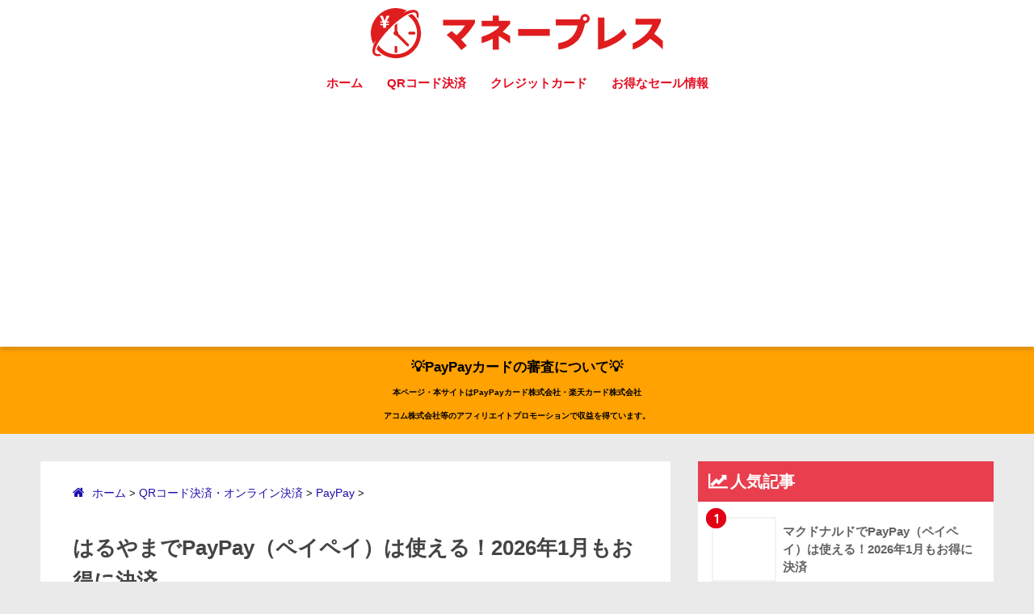

--- FILE ---
content_type: text/html; charset=UTF-8
request_url: https://www.money-press.info/paypay-haruyama/
body_size: 21814
content:
<!doctype html> <!--[if lt IE 7]><html lang="ja" class="no-js lt-ie9 lt-ie8 lt-ie7"><![endif]--> <!--[if (IE 7)&!(IEMobile)]><html lang="ja" class="no-js lt-ie9 lt-ie8"><![endif]--> <!--[if (IE 8)&!(IEMobile)]><html lang="ja" class="no-js lt-ie9"><![endif]--> <!--[if gt IE 8]><!--><html lang="ja" class="no-js"><!--<![endif]--><head>  <script type="7d8e8047a3bcdad770cbf3be-text/javascript">(function(w,d,s,l,i){w[l]=w[l]||[];w[l].push({'gtm.start':
new Date().getTime(),event:'gtm.js'});var f=d.getElementsByTagName(s)[0],
j=d.createElement(s),dl=l!='dataLayer'?'&l='+l:'';j.async=true;j.src=
'https://www.googletagmanager.com/gtm.js?id='+i+dl;f.parentNode.insertBefore(j,f);
})(window,document,'script','dataLayer','GTM-TKSZ8M');</script> <meta charset="utf-8"><meta http-equiv="X-UA-Compatible" content="IE=edge"><meta name="HandheldFriendly" content="True"><meta name="MobileOptimized" content="320"><meta name="viewport" content="width=device-width, initial-scale=1"/><meta name="msapplication-TileColor" content="#e30f23"><meta name="theme-color" content="#e30f23"><script data-cfasync="false" id="ao_optimized_gfonts_config">WebFontConfig={google:{families:["Quicksand:500,700"] },classes:false, events:false, timeout:1500};</script><link rel="pingback" href="https://www.money-press.info/wp/xmlrpc.php"> <script src="//ajax.googleapis.com/ajax/libs/jquery/1.11.3/jquery.min.js" type="7d8e8047a3bcdad770cbf3be-text/javascript"></script> <link media="all" href="https://www.money-press.info/wp/wp-content/cache/autoptimize/css/autoptimize_17335ee23036c8c49cb456efcf1db09d.css" rel="stylesheet"><title>はるやまでPayPay（ペイペイ）は使える！2026年1月もお得に決済 | マネープレス</title><meta name='robots' content='max-image-preview:large' /><style>img:is([sizes="auto" i], [sizes^="auto," i]) { contain-intrinsic-size: 3000px 1500px }</style><link href='https://fonts.gstatic.com' crossorigin='anonymous' rel='preconnect' /><link href='https://ajax.googleapis.com' rel='preconnect' /><link href='https://fonts.googleapis.com' rel='preconnect' /><link rel="alternate" type="application/rss+xml" title="マネープレス &raquo; フィード" href="https://www.money-press.info/feed/" /><link rel="alternate" type="application/rss+xml" title="マネープレス &raquo; コメントフィード" href="https://www.money-press.info/comments/feed/" /> <script type="7d8e8047a3bcdad770cbf3be-text/javascript" id="wpp-js" src="https://www.money-press.info/wp/wp-content/plugins/wordpress-popular-posts/assets/js/wpp.min.js?ver=7.3.1" data-sampling="0" data-sampling-rate="100" data-api-url="https://www.money-press.info/wp-json/wordpress-popular-posts" data-post-id="677871" data-token="e679046a80" data-lang="0" data-debug="0"></script> <link rel="https://api.w.org/" href="https://www.money-press.info/wp-json/" /><link rel="alternate" title="JSON" type="application/json" href="https://www.money-press.info/wp-json/wp/v2/posts/677871" /><link rel="EditURI" type="application/rsd+xml" title="RSD" href="https://www.money-press.info/wp/xmlrpc.php?rsd" /><link rel="canonical" href="https://www.money-press.info/paypay-haruyama/" /><link rel='shortlink' href='https://www.money-press.info/?p=677871' /><link rel="alternate" title="oEmbed (JSON)" type="application/json+oembed" href="https://www.money-press.info/wp-json/oembed/1.0/embed?url=https%3A%2F%2Fwww.money-press.info%2Fpaypay-haruyama%2F" /><link rel="alternate" title="oEmbed (XML)" type="text/xml+oembed" href="https://www.money-press.info/wp-json/oembed/1.0/embed?url=https%3A%2F%2Fwww.money-press.info%2Fpaypay-haruyama%2F&#038;format=xml" /> <script type="7d8e8047a3bcdad770cbf3be-text/javascript">var ajaxUrl = 'https://www.money-press.info/wp/wp-admin/admin-ajax.php';</script> <style id="wpp-loading-animation-styles">@-webkit-keyframes bgslide{from{background-position-x:0}to{background-position-x:-200%}}@keyframes bgslide{from{background-position-x:0}to{background-position-x:-200%}}.wpp-widget-block-placeholder,.wpp-shortcode-placeholder{margin:0 auto;width:60px;height:3px;background:#dd3737;background:linear-gradient(90deg,#dd3737 0%,#571313 10%,#dd3737 100%);background-size:200% auto;border-radius:3px;-webkit-animation:bgslide 1s infinite linear;animation:bgslide 1s infinite linear}</style><meta property="og:title" content="はるやまでPayPay（ペイペイ）は使える！2026年1月もお得に決済" /><meta property="og:description" content="数あるおすすめのQRコード決済の中でもっとも勢いのあるサービス「PayPay（ペイペイ）」。 「超PayPay祭」や「超ペイペイジャンボ」などのPayPayキャンペーンを武器にPayPayを使えるお店は続々と増加していま ... " /><meta property="og:type" content="article" /><meta property="og:url" content="https://www.money-press.info/paypay-haruyama/" /><meta property="og:image" content="https://www.money-press.info/wp/wp-content/uploads/2019/07/paypay-main-20200803-img.png" /><meta property="og:site_name" content="マネープレス" /><meta name="twitter:card" content="summary_large_image" /><meta property="fb:app_id" content="378427242495367"><style type="text/css">.broken_link, a.broken_link {
	text-decoration: line-through;
}</style><style type="text/css" id="custom-background-css">body.custom-background { background-color: #eaeaea; }</style><style type="text/css">.saboxplugin-wrap{-webkit-box-sizing:border-box;-moz-box-sizing:border-box;-ms-box-sizing:border-box;box-sizing:border-box;border:1px solid #eee;width:100%;clear:both;display:block;overflow:hidden;word-wrap:break-word;position:relative}.saboxplugin-wrap .saboxplugin-gravatar{float:left;padding:0 20px 20px 20px}.saboxplugin-wrap .saboxplugin-gravatar img{max-width:100px;height:auto;border-radius:0;}.saboxplugin-wrap .saboxplugin-authorname{font-size:18px;line-height:1;margin:20px 0 0 20px;display:block}.saboxplugin-wrap .saboxplugin-authorname a{text-decoration:none}.saboxplugin-wrap .saboxplugin-authorname a:focus{outline:0}.saboxplugin-wrap .saboxplugin-desc{display:block;margin:5px 20px}.saboxplugin-wrap .saboxplugin-desc a{text-decoration:underline}.saboxplugin-wrap .saboxplugin-desc p{margin:5px 0 12px}.saboxplugin-wrap .saboxplugin-web{margin:0 20px 15px;text-align:left}.saboxplugin-wrap .sab-web-position{text-align:right}.saboxplugin-wrap .saboxplugin-web a{color:#ccc;text-decoration:none}.saboxplugin-wrap .saboxplugin-socials{position:relative;display:block;background:#fcfcfc;padding:5px;border-top:1px solid #eee}.saboxplugin-wrap .saboxplugin-socials a svg{width:20px;height:20px}.saboxplugin-wrap .saboxplugin-socials a svg .st2{fill:#fff; transform-origin:center center;}.saboxplugin-wrap .saboxplugin-socials a svg .st1{fill:rgba(0,0,0,.3)}.saboxplugin-wrap .saboxplugin-socials a:hover{opacity:.8;-webkit-transition:opacity .4s;-moz-transition:opacity .4s;-o-transition:opacity .4s;transition:opacity .4s;box-shadow:none!important;-webkit-box-shadow:none!important}.saboxplugin-wrap .saboxplugin-socials .saboxplugin-icon-color{box-shadow:none;padding:0;border:0;-webkit-transition:opacity .4s;-moz-transition:opacity .4s;-o-transition:opacity .4s;transition:opacity .4s;display:inline-block;color:#fff;font-size:0;text-decoration:inherit;margin:5px;-webkit-border-radius:0;-moz-border-radius:0;-ms-border-radius:0;-o-border-radius:0;border-radius:0;overflow:hidden}.saboxplugin-wrap .saboxplugin-socials .saboxplugin-icon-grey{text-decoration:inherit;box-shadow:none;position:relative;display:-moz-inline-stack;display:inline-block;vertical-align:middle;zoom:1;margin:10px 5px;color:#444;fill:#444}.clearfix:after,.clearfix:before{content:' ';display:table;line-height:0;clear:both}.ie7 .clearfix{zoom:1}.saboxplugin-socials.sabox-colored .saboxplugin-icon-color .sab-twitch{border-color:#38245c}.saboxplugin-socials.sabox-colored .saboxplugin-icon-color .sab-addthis{border-color:#e91c00}.saboxplugin-socials.sabox-colored .saboxplugin-icon-color .sab-behance{border-color:#003eb0}.saboxplugin-socials.sabox-colored .saboxplugin-icon-color .sab-delicious{border-color:#06c}.saboxplugin-socials.sabox-colored .saboxplugin-icon-color .sab-deviantart{border-color:#036824}.saboxplugin-socials.sabox-colored .saboxplugin-icon-color .sab-digg{border-color:#00327c}.saboxplugin-socials.sabox-colored .saboxplugin-icon-color .sab-dribbble{border-color:#ba1655}.saboxplugin-socials.sabox-colored .saboxplugin-icon-color .sab-facebook{border-color:#1e2e4f}.saboxplugin-socials.sabox-colored .saboxplugin-icon-color .sab-flickr{border-color:#003576}.saboxplugin-socials.sabox-colored .saboxplugin-icon-color .sab-github{border-color:#264874}.saboxplugin-socials.sabox-colored .saboxplugin-icon-color .sab-google{border-color:#0b51c5}.saboxplugin-socials.sabox-colored .saboxplugin-icon-color .sab-googleplus{border-color:#96271a}.saboxplugin-socials.sabox-colored .saboxplugin-icon-color .sab-html5{border-color:#902e13}.saboxplugin-socials.sabox-colored .saboxplugin-icon-color .sab-instagram{border-color:#1630aa}.saboxplugin-socials.sabox-colored .saboxplugin-icon-color .sab-linkedin{border-color:#00344f}.saboxplugin-socials.sabox-colored .saboxplugin-icon-color .sab-pinterest{border-color:#5b040e}.saboxplugin-socials.sabox-colored .saboxplugin-icon-color .sab-reddit{border-color:#992900}.saboxplugin-socials.sabox-colored .saboxplugin-icon-color .sab-rss{border-color:#a43b0a}.saboxplugin-socials.sabox-colored .saboxplugin-icon-color .sab-sharethis{border-color:#5d8420}.saboxplugin-socials.sabox-colored .saboxplugin-icon-color .sab-skype{border-color:#00658a}.saboxplugin-socials.sabox-colored .saboxplugin-icon-color .sab-soundcloud{border-color:#995200}.saboxplugin-socials.sabox-colored .saboxplugin-icon-color .sab-spotify{border-color:#0f612c}.saboxplugin-socials.sabox-colored .saboxplugin-icon-color .sab-stackoverflow{border-color:#a95009}.saboxplugin-socials.sabox-colored .saboxplugin-icon-color .sab-steam{border-color:#006388}.saboxplugin-socials.sabox-colored .saboxplugin-icon-color .sab-user_email{border-color:#b84e05}.saboxplugin-socials.sabox-colored .saboxplugin-icon-color .sab-stumbleUpon{border-color:#9b280e}.saboxplugin-socials.sabox-colored .saboxplugin-icon-color .sab-tumblr{border-color:#10151b}.saboxplugin-socials.sabox-colored .saboxplugin-icon-color .sab-twitter{border-color:#0967a0}.saboxplugin-socials.sabox-colored .saboxplugin-icon-color .sab-vimeo{border-color:#0d7091}.saboxplugin-socials.sabox-colored .saboxplugin-icon-color .sab-windows{border-color:#003f71}.saboxplugin-socials.sabox-colored .saboxplugin-icon-color .sab-whatsapp{border-color:#003f71}.saboxplugin-socials.sabox-colored .saboxplugin-icon-color .sab-wordpress{border-color:#0f3647}.saboxplugin-socials.sabox-colored .saboxplugin-icon-color .sab-yahoo{border-color:#14002d}.saboxplugin-socials.sabox-colored .saboxplugin-icon-color .sab-youtube{border-color:#900}.saboxplugin-socials.sabox-colored .saboxplugin-icon-color .sab-xing{border-color:#000202}.saboxplugin-socials.sabox-colored .saboxplugin-icon-color .sab-mixcloud{border-color:#2475a0}.saboxplugin-socials.sabox-colored .saboxplugin-icon-color .sab-vk{border-color:#243549}.saboxplugin-socials.sabox-colored .saboxplugin-icon-color .sab-medium{border-color:#00452c}.saboxplugin-socials.sabox-colored .saboxplugin-icon-color .sab-quora{border-color:#420e00}.saboxplugin-socials.sabox-colored .saboxplugin-icon-color .sab-meetup{border-color:#9b181c}.saboxplugin-socials.sabox-colored .saboxplugin-icon-color .sab-goodreads{border-color:#000}.saboxplugin-socials.sabox-colored .saboxplugin-icon-color .sab-snapchat{border-color:#999700}.saboxplugin-socials.sabox-colored .saboxplugin-icon-color .sab-500px{border-color:#00557f}.saboxplugin-socials.sabox-colored .saboxplugin-icon-color .sab-mastodont{border-color:#185886}.sabox-plus-item{margin-bottom:20px}@media screen and (max-width:480px){.saboxplugin-wrap{text-align:center}.saboxplugin-wrap .saboxplugin-gravatar{float:none;padding:20px 0;text-align:center;margin:0 auto;display:block}.saboxplugin-wrap .saboxplugin-gravatar img{float:none;display:inline-block;display:-moz-inline-stack;vertical-align:middle;zoom:1}.saboxplugin-wrap .saboxplugin-desc{margin:0 10px 20px;text-align:center}.saboxplugin-wrap .saboxplugin-authorname{text-align:center;margin:10px 0 20px}}body .saboxplugin-authorname a,body .saboxplugin-authorname a:hover{box-shadow:none;-webkit-box-shadow:none}a.sab-profile-edit{font-size:16px!important;line-height:1!important}.sab-edit-settings a,a.sab-profile-edit{color:#0073aa!important;box-shadow:none!important;-webkit-box-shadow:none!important}.sab-edit-settings{margin-right:15px;position:absolute;right:0;z-index:2;bottom:10px;line-height:20px}.sab-edit-settings i{margin-left:5px}.saboxplugin-socials{line-height:1!important}.rtl .saboxplugin-wrap .saboxplugin-gravatar{float:right}.rtl .saboxplugin-wrap .saboxplugin-authorname{display:flex;align-items:center}.rtl .saboxplugin-wrap .saboxplugin-authorname .sab-profile-edit{margin-right:10px}.rtl .sab-edit-settings{right:auto;left:0}img.sab-custom-avatar{max-width:75px;}.saboxplugin-wrap {margin-top:0px; margin-bottom:0px; padding: 0px 0px }.saboxplugin-wrap .saboxplugin-authorname {font-size:18px; line-height:25px;}.saboxplugin-wrap .saboxplugin-desc p, .saboxplugin-wrap .saboxplugin-desc {font-size:14px !important; line-height:21px !important;}.saboxplugin-wrap .saboxplugin-web {font-size:14px;}.saboxplugin-wrap .saboxplugin-socials a svg {width:18px;height:18px;}</style><link rel="icon" href="https://www.money-press.info/wp/wp-content/uploads/2018/06/cropped-mp-icon-1-32x32.png" sizes="32x32" /><link rel="icon" href="https://www.money-press.info/wp/wp-content/uploads/2018/06/cropped-mp-icon-1-192x192.png" sizes="192x192" /><link rel="apple-touch-icon" href="https://www.money-press.info/wp/wp-content/uploads/2018/06/cropped-mp-icon-1-180x180.png" /><meta name="msapplication-TileImage" content="https://www.money-press.info/wp/wp-content/uploads/2018/06/cropped-mp-icon-1-270x270.png" /><style type="text/css" id="wp-custom-css">.prof-sns{
    text-align: center;
    padding-top: 5%;
    border-top: 2px dotted #eee;
    font-size: 0.6em;
    color: #fff;
}
.prof-sns i {
    font-size: 5em;
    line-height: 34px;
    margin-top: 6px;
}
.pf-btn {
    display: inline-block;
    width: 43%;
    height: 60px;
    margin: 0% 1.5% 5%;
    border-radius: 5px;
    letter-spacing: .5em;
    opacity: .7;
    color: #fff;
}
.pf-btn:hover{
    opacity: 1;
    text-decoration: none;
    transition: all ease-in-out .3s;
}
/*****  ボタンカラー  *****/
.twitter-bc{background-color:   #1DA1F2;}
.line-bc{background-color: #00B900;}</style><style>a {color: #1a0eab;}
.main-c {color: #e30f23;}
.main-bc {background-color: #e30f23;}
.main-bdr,#inner-content .main-bdr {border-color:  #e30f23;}
.pastel-bc , #inner-content .pastel-bc {background-color: #e83e4e;}
.accent-c {color: #e20016;}
.accent-bc {background-color: #e20016;}
.header,#footer-menu,.drawer__title {background-color: #ffffff;}
#logo a {color: #000000;}
.desktop-nav li a , .mobile-nav li a, #footer-menu a ,.copyright, #drawer__open,.drawer__title {color: #e30f23;}
.drawer__title .close span, .drawer__title .close span:before {background: #e30f23;}
.desktop-nav li:after {background: #e30f23;}
.mobile-nav .current-menu-item {border-bottom-color: #e30f23;}
.widgettitle {color: #ffffff;background-color:#e83e4e;}
.footer {background-color: #e83d4e;}
.footer, .footer a, .footer .widget ul li a {color: #ffffff;}
.body_bc {background-color: #eaeaea;}#toc_container .toc_title, #footer_menu .raised, .pagination a, .pagination span, #reply-title:before , .entry-content blockquote:before ,.main-c-before li:before ,.main-c-b:before{color: #e30f23;}
#searchsubmit, #toc_container .toc_title:before, .cat-name, .pre_tag > span, .pagination .current, #submit ,.withtag_list > span,.main-bc-before li:before {background-color: #e30f23;}
#toc_container, h3 ,.li-mainbdr ul,.li-mainbdr ol {border-color: #e30f23;}
.search-title .fa-search ,.acc-bc-before li:before {background: #e20016;}
.li-accentbdr ul, .li-accentbdr ol {border-color: #e20016;}
.pagination a:hover ,.li-pastelbc ul, .li-pastelbc ol {background: #e83e4e;}
body {font-size: 100%;}
@media only screen and (min-width: 481px) {
body {font-size: 107%;}
}
@media only screen and (min-width: 1030px) {
body {font-size: 107%;}
}
.totop {background: #df1c1e;}
.header-info a {color: #000000; background: linear-gradient(95deg,#ffa202,#ffa202);}
.fixed-menu ul {background: #FFF;}
.fixed-menu a {color: #a2a7ab;}
.fixed-menu .current-menu-item a , .fixed-menu ul li a.active {color: #dd3433;}
.post-tab {background: #e30f23;} .post-tab>div {color: #ffffff} .post-tab > div.tab-active{background: linear-gradient(45deg,#dd3333,#feff00)}</style><style>/* 吹き出し右 */
.right .sc {
    background:#78ce56; /* ふきだしの中の色 */
    border: solid 2px #78ce56; /* ふきだしの線の色 */
    color: #fff; /* 文字の色 */
}
.right .sc:before,
.right .sc:after {
    border-left-color:#78ce56;
}
/* ふきだし左 */
.sc {
    background: #eee; /* ふきだしの中の色 */
    border: solid 2px #eee; /* ふきだしの線の色 */
    color: #000; /* 文字の色 */
}
.sc:before,
.sc:after {
    border-right: 12px solid #eee; /* ふきだしの線の色 */
}
/* wppのランキングカラーをアクセントカラーに */
.my-widget.show_num li:nth-child(-n+3):before {
    background: #e20016;
}
/* topオススメの下線をアクセントカラーに */
div.osusume-b {
    border-bottom: solid 3px #e20016;
}
div.shinchaku-b {
    border-bottom: solid 3px #e30f23;
}</style> <script async src="//pagead2.googlesyndication.com/pagead/js/adsbygoogle.js" type="7d8e8047a3bcdad770cbf3be-text/javascript"></script> <script type="7d8e8047a3bcdad770cbf3be-text/javascript">(adsbygoogle = window.adsbygoogle || []).push({
          google_ad_client: "ca-pub-1049994775674812",
          enable_page_level_ads: true
     });</script> <script type="7d8e8047a3bcdad770cbf3be-text/javascript" src="//vpj.valuecommerce.com/vcparam_pvd.js"></script> <script data-cfasync="false" id="ao_optimized_gfonts_webfontloader">(function() {var wf = document.createElement('script');wf.src='https://ajax.googleapis.com/ajax/libs/webfont/1/webfont.js';wf.type='text/javascript';wf.async='true';var s=document.getElementsByTagName('script')[0];s.parentNode.insertBefore(wf, s);})();</script></head><body class="wp-singular post-template-default single single-post postid-677871 single-format-standard custom-background wp-theme-sango-theme wp-child-theme-sango-theme-poripu"> <noscript><iframe src="https://www.googletagmanager.com/ns.html?id=GTM-TKSZ8M"
height="0" width="0" style="display:none;visibility:hidden"></iframe></noscript><div id="container"><header class="header header--center"><div id="inner-header" class="wrap cf"><p id="logo" class="h1 dfont"> <a href="https://www.money-press.info"><noscript><img src="https://www.money-press.info/wp/wp-content/uploads/2018/10/MP_logo.svg" alt="マネープレス"></noscript><img class="lazyload" src='data:image/svg+xml,%3Csvg%20xmlns=%22http://www.w3.org/2000/svg%22%20viewBox=%220%200%20210%20140%22%3E%3C/svg%3E' data-src="https://www.money-press.info/wp/wp-content/uploads/2018/10/MP_logo.svg" alt="マネープレス"></a></p><nav class="desktop-nav clearfix"><ul id="menu-%e3%83%98%e3%83%83%e3%83%80%e3%83%bc" class="menu"><li id="menu-item-469871" class="menu-item menu-item-type-custom menu-item-object-custom menu-item-469871"><a href="/">ホーム</a></li><li id="menu-item-553453" class="menu-item menu-item-type-custom menu-item-object-custom menu-item-has-children menu-item-553453"><a href="https://www.money-press.info/qr-code-settlement-comparison/?hdr_navi">QRコード決済</a><ul class="sub-menu"><li id="menu-item-821978" class="menu-item menu-item-type-custom menu-item-object-custom menu-item-821978"><a href="https://www.money-press.info/aeon-pay/">イオンペイ</a></li><li id="menu-item-553454" class="menu-item menu-item-type-custom menu-item-object-custom menu-item-553454"><a href="https://www.money-press.info/paypay/?hdr_navi">PayPay</a></li><li id="menu-item-553465" class="menu-item menu-item-type-custom menu-item-object-custom menu-item-553465"><a href="https://www.money-press.info/aupay/?hdr_navi">au Pay</a></li><li id="menu-item-553464" class="menu-item menu-item-type-custom menu-item-object-custom menu-item-553464"><a href="https://www.money-press.info/dbarai/?hdr_navi">d払い</a></li><li id="menu-item-553458" class="menu-item menu-item-type-custom menu-item-object-custom menu-item-553458"><a href="https://www.money-press.info/rakuten-pay/?hdr_navi">楽天ペイ</a></li><li id="menu-item-553466" class="menu-item menu-item-type-custom menu-item-object-custom menu-item-553466"><a href="https://www.money-press.info/linepay/?hdr_navi">LINE Pay</a></li><li id="menu-item-553460" class="menu-item menu-item-type-custom menu-item-object-custom menu-item-553460"><a href="https://www.money-press.info/merpay/?hdr_navi">メルペイ</a></li></ul></li><li id="menu-item-670739" class="menu-item menu-item-type-custom menu-item-object-custom menu-item-has-children menu-item-670739"><a href="https://www.money-press.info/creditcard-osusume/">クレジットカード</a><ul class="sub-menu"><li id="menu-item-670741" class="menu-item menu-item-type-custom menu-item-object-custom menu-item-670741"><a href="https://www.money-press.info/rakuten-card/">楽天カード</a></li><li id="menu-item-670744" class="menu-item menu-item-type-custom menu-item-object-custom menu-item-670744"><a href="https://www.money-press.info/aeon-matome/">イオンカード</a></li><li id="menu-item-670748" class="menu-item menu-item-type-custom menu-item-object-custom menu-item-670748"><a href="https://www.money-press.info/epos-card/">エポスカード</a></li><li id="menu-item-670750" class="menu-item menu-item-type-custom menu-item-object-custom menu-item-670750"><a href="https://www.money-press.info/smcc-card/">三井住友カード</a></li><li id="menu-item-670752" class="menu-item menu-item-type-custom menu-item-object-custom menu-item-670752"><a href="https://www.money-press.info/jcb-card-w/">JCB CARD W</a></li></ul></li><li id="menu-item-670755" class="menu-item menu-item-type-taxonomy menu-item-object-category menu-item-has-children menu-item-670755"><a href="https://www.money-press.info/category/sale/">お得なセール情報</a><ul class="sub-menu"><li id="menu-item-641216" class="menu-item menu-item-type-custom menu-item-object-custom menu-item-641216"><a href="https://www.money-press.info/mcdonalds-coupon/?hdr_navi">マクドナルドクーポン</a></li><li id="menu-item-670759" class="menu-item menu-item-type-custom menu-item-object-custom menu-item-670759"><a href="https://www.money-press.info/amazon-timesale-festival/">Amazonタイムセール祭り</a></li><li id="menu-item-670760" class="menu-item menu-item-type-custom menu-item-object-custom menu-item-670760"><a href="https://www.money-press.info/rakuten-super-sale/">楽天スーパーセール</a></li><li id="menu-item-670757" class="menu-item menu-item-type-custom menu-item-object-custom menu-item-670757"><a href="https://www.money-press.info/aeon-thanks-day/">イオンお客さま感謝デー</a></li><li id="menu-item-641218" class="menu-item menu-item-type-custom menu-item-object-custom menu-item-641218"><a href="https://www.money-press.info/lawson-otameshi/?hdr_navi">ローソンお試し引換券</a></li><li id="menu-item-553497" class="menu-item menu-item-type-custom menu-item-object-custom menu-item-553497"><a href="https://www.money-press.info/discount-for-student/?hdr_navi">学割</a></li></ul></li></ul></nav></div></header><div class="header-info"><a href="https://www.money-press.info/paypaycard-screening/">💡PayPayカードの審査について💡</br><font size="0.3">本ページ・本サイトはPayPayカード株式会社・楽天カード株式会社</br>アコム株式会社等のアフィリエイトプロモーションで収益を得ています。</font></a></div><div id="content"><div id="inner-content" class="wrap cf"><main id="main" class="m-all t-2of3 d-5of7 cf"><article id="entry" class="cf post-677871 post type-post status-publish format-standard has-post-thumbnail category-paypay"><header class="article-header entry-header"><div class="kuzu"><div id="breadcrumb" itemscope itemtype="https://schema.org/BreadcrumbList"><div itemprop="itemListElement" itemscope="" itemtype="https://schema.org/ListItem"> <a itemprop="item" href="https://www.money-press.info" itemprop="url"> <span itemprop="name">ホーム</span> </a><meta itemprop="position" content="1" /> &gt;</div><div itemprop="itemListElement" itemscope="" itemtype="https://schema.org/ListItem"> <a itemprop="item" href="https://www.money-press.info/category/qrcode-payment/" itemprop="url"> <span itemprop="name">QRコード決済・オンライン決済</span> </a><meta itemprop="position" content="2" /> &gt;</div><div itemprop="itemListElement" itemscope="" itemtype="https://schema.org/ListItem"> <a itemprop="item" href="https://www.money-press.info/category/qrcode-payment/paypay/" itemprop="url"> <span itemprop="name">PayPay</span> </a><meta itemprop="position" content="3" /> &gt;</div></div></div><h1 class="entry-title single-title">はるやまでPayPay（ペイペイ）は使える！2026年1月もお得に決済</h1><p class="entry-meta vcard dfont"> <time class="updated entry-time" datetime="2025-04-03">2025/04/03</time></p></header><section class="entry-content cf"><p><img fetchpriority="high" decoding="async" src="https://www.money-press.info/wp/wp-content/uploads/2019/07/paypay-main-20200803-img.png" alt="はるやまでPayPay（ペイペイ）は使える！" width="680" height="338" class="aligncenter size-full wp-image-724062" srcset="https://www.money-press.info/wp/wp-content/uploads/2019/07/paypay-main-20200803-img.png 680w, https://www.money-press.info/wp/wp-content/uploads/2019/07/paypay-main-20200803-img-390x194.png 390w" sizes="(max-width: 680px) 100vw, 680px" /></p><p>数ある<a href="https://www.money-press.info/qr-code-settlement-comparison/">おすすめのQRコード決済</a>の中でもっとも勢いのあるサービス「<a href="https://www.money-press.info/paypay/">PayPay（ペイペイ）</a>」。</p><p>「<a href="https://www.money-press.info/paypay-matsuri/">超PayPay祭</a>」や「<a href="https://www.money-press.info/paypayjumbo/">超ペイペイジャンボ</a>」などの<a href="https://www.money-press.info/paypay-campaign/">PayPayキャンペーン</a>を武器に<a href="https://www.money-press.info/paypay-available-shops/">PayPayを使えるお店</a>は続々と増加しています。</p><p>この記事では紳士服店を展開する<strong>はるやまでのPayPay利用について</strong>解説していきます。</p><div class="widget_text   sponsored"><div class="textwidget custom-html-widget"><script async src="//pagead2.googlesyndication.com/pagead/js/adsbygoogle.js" type="7d8e8047a3bcdad770cbf3be-text/javascript"></script>  <ins class="adsbygoogle"
 style="display:block"
 data-ad-client="ca-pub-1049994775674812"
 data-ad-slot="2013595809"
 data-ad-format="link"
 data-full-width-responsive="true"></ins> <script type="7d8e8047a3bcdad770cbf3be-text/javascript">(adsbygoogle = window.adsbygoogle || []).push({});</script></div></div><div id="toc_container" class="no_bullets"><p class="toc_title">目次</p><ul class="toc_list"><li><a href="#PayPay">はるやまでPayPayは使える</a><ul><li><a href="#i">洋服の青山</a></li><li><a href="#AOKI">AOKI</a></li></ul></li><li><a href="#PayPayPayPay">PayPayにはPayPayカード</a><ul><li><a href="#i-2">カード概要</a></li><li><a href="#i-3">申し込み方法</a></li><li><a href="#i-4">審査について</a></li></ul></li><li><a href="#20261">お得な特典【2026年1月】</a><ul><li><a href="#1PayPay20251821">ジーユーで1等最大全額戻ってくるPayPayスクラッチくじが開催中！2025年1月8日（木）まで2回に1回の確率で当たる</a></li><li><a href="#Amazon">Amazonで使える</a></li></ul></li><li><a href="#QR">他のQRコード決済</a><ul><li><a href="#au_PAY">「たぬきの抽選会」開催日はau PAYがお得</a></li><li><a href="#d_2025331">d払い 最大全額ポイント還元キャンペーンが開催中！2025年3月31日（月）まで</a></li><li><a href="#20253312021">楽天ペイがお得！2025年3月3日（月）までチャージ払いで1等20%還元キャンペーンが開催中【2人に1人が当たる】</a></li></ul></li><li><a href="#i-5">クレジットカードも使える</a><ul><li><a href="#PayPay-2">PayPayカードは即日発行できる</a></li><li><a href="#100002025929">楽天カードの10,000ポイント新規入会&利用キャンペーンが開催中！2025年9月29日（月）まで【超超超激レアイベント】</a></li><li><a href="#i-6">カード概要</a></li><li><a href="#UFJ10000">三菱UFJカードの入会キャンペーンがお得！最大10,000円相当プレゼント</a></li><li><a href="#AC">ACマスターカード</a></li></ul></li><li><a href="#i-7">今後に期待</a></li></ul></div><h2><span id="PayPay">はるやまでPayPayは使える</span></h2><p>さっそくですが<strong>はるやまでPayPayは使える</strong>ようになっています。</p><h3><span id="i">洋服の青山</span></h3><p><a href="https://www.money-press.info/paypay-youfukunoaoyama/">洋服の青山でもPayPayは利用可能</a>です。</p><h3><span id="AOKI">AOKI</span></h3><p><a href="https://www.money-press.info/paypay-aoki/">AOKIにもPayPayは導入済</a>です。</p><p><span class="linkRef">参考</span><a href="https://www.money-press.info/paypay-menswear/">PayPayを使える紳士服店まとめ</a></p><h2><span id="PayPayPayPay">PayPayにはPayPayカード</span></h2> <noscript><img decoding="async" src="https://www.money-press.info/wp/wp-content/uploads/2021/12/paypaycard-main-20250208-img.png" alt="PayPay（ペイペイ）にはPayPayカード（ペイペイカード）" width="680" height="235" class="aligncenter size-full wp-image-1315303" srcset="https://www.money-press.info/wp/wp-content/uploads/2021/12/paypaycard-main-20250208-img.png 680w, https://www.money-press.info/wp/wp-content/uploads/2021/12/paypaycard-main-20250208-img-390x135.png 390w" sizes="(max-width: 680px) 100vw, 680px" /></noscript><img decoding="async" src='data:image/svg+xml,%3Csvg%20xmlns=%22http://www.w3.org/2000/svg%22%20viewBox=%220%200%20680%20235%22%3E%3C/svg%3E' data-src="https://www.money-press.info/wp/wp-content/uploads/2021/12/paypaycard-main-20250208-img.png" alt="PayPay（ペイペイ）にはPayPayカード（ペイペイカード）" width="680" height="235" class="lazyload aligncenter size-full wp-image-1315303" data-srcset="https://www.money-press.info/wp/wp-content/uploads/2021/12/paypaycard-main-20250208-img.png 680w, https://www.money-press.info/wp/wp-content/uploads/2021/12/paypaycard-main-20250208-img-390x135.png 390w" data-sizes="(max-width: 680px) 100vw, 680px" /></br><p>PayPayに設定するクレジットカードは<a href="https://www.money-press.info/paypay-card/">PayPayカード</a>がおすすめです。</p><p>また<a href="https://www.money-press.info/paypaycard-sameday/">PayPayカードは即日発行できる</a>クレジットカードです。</p><h3><span id="i-2">カード概要</span></h3><div class="shtb2 tbrsp"><div class="cell"><div class="center"><noscript><img decoding="async" src="https://www.money-press.info/wp/wp-content/uploads/2019/09/paypaycard-kenmen-tyoko-20241209-img.png" alt="PayPayカードの券面" width="214" height="142" class="aligncenter size-full wp-image-1273843" /></noscript><img decoding="async" src='data:image/svg+xml,%3Csvg%20xmlns=%22http://www.w3.org/2000/svg%22%20viewBox=%220%200%20214%20142%22%3E%3C/svg%3E' data-src="https://www.money-press.info/wp/wp-content/uploads/2019/09/paypaycard-kenmen-tyoko-20241209-img.png" alt="PayPayカードの券面" width="214" height="142" class="lazyload aligncenter size-full wp-image-1273843" /></div></div><div class="cell"><table class="small"><tbody><tr><th>年会費</th><td>永年無料</td></tr><tr><th>発行時間</br> （カード番号）</th><td>最短即日・即時</br> <strong>最短7分</strong></br> ※申込5分・審査2分</td></tr><tr><th>発行時間</br> （プラスチックカード）</th><td>約1週間</br> ※簡易書留</td></tr><tr><th>国際ブランド</th><td>Visa/JCB/Mastercard</td></tr><tr><th>ETCカード</th><td>あり</td></tr><tr><th>法人カード</th><td>なし</td></tr><tr><th>海外旅行保険</th><td>なし</td></tr><tr><th>ゴールドカード</th><td>あり ※NEW</td></tr></tbody></table></div></div><div class="li-check li-mainbdr main-c-before"><ul class="small"><li>バーチャルカードは<strong>最短7分で発行</strong>！</li><li>年会費は<strong>永年無料</strong>！</li><li>PayPayとの連携でさらにお得に!!</li></ul></div><p> <a href="https://ck.jp.ap.valuecommerce.com/servlet/referral?sid=3336881&#038;pid=889929130" class="btn cubic2 green-bc wd100" target="_blank">PayPayカードを申込む</a></p><h3><span id="i-3">申し込み方法</span></h3> <a class="linkto table" href="https://www.money-press.info/paypaycard-apply/"><span class="tbcell tbimg"><noscript><img decoding="async" width="160" height="160" src="https://www.money-press.info/wp/wp-content/uploads/2021/12/paypaycard-main-20250401-img-160x160.png" class="attachment-thumb-160 size-thumb-160 wp-post-image" alt="PayPayカード（ペイペイカード）" srcset="https://www.money-press.info/wp/wp-content/uploads/2021/12/paypaycard-main-20250401-img-160x160.png 160w, https://www.money-press.info/wp/wp-content/uploads/2021/12/paypaycard-main-20250401-img-125x125.png 125w" sizes="(max-width: 160px) 100vw, 160px" /></noscript><img decoding="async" width="160" height="160" src='data:image/svg+xml,%3Csvg%20xmlns=%22http://www.w3.org/2000/svg%22%20viewBox=%220%200%20160%20160%22%3E%3C/svg%3E' data-src="https://www.money-press.info/wp/wp-content/uploads/2021/12/paypaycard-main-20250401-img-160x160.png" class="lazyload attachment-thumb-160 size-thumb-160 wp-post-image" alt="PayPayカード（ペイペイカード）" data-srcset="https://www.money-press.info/wp/wp-content/uploads/2021/12/paypaycard-main-20250401-img-160x160.png 160w, https://www.money-press.info/wp/wp-content/uploads/2021/12/paypaycard-main-20250401-img-125x125.png 125w" data-sizes="(max-width: 160px) 100vw, 160px" /></span><span class="tbcell tbtext">PayPayカード（ペイペイカード）の申し込み方法や申込手順について！2026年1月もお得に決済</span></a><h3><span id="i-4">審査について</span></h3> <a class="linkto table" href="https://www.money-press.info/paypaycard-screening/"><span class="tbcell tbimg"><noscript><img decoding="async" width="160" height="160" src="https://www.money-press.info/wp/wp-content/uploads/2021/12/paypaycard-main-20250401-img-160x160.png" class="attachment-thumb-160 size-thumb-160 wp-post-image" alt="PayPayカード（ペイペイカード）" srcset="https://www.money-press.info/wp/wp-content/uploads/2021/12/paypaycard-main-20250401-img-160x160.png 160w, https://www.money-press.info/wp/wp-content/uploads/2021/12/paypaycard-main-20250401-img-125x125.png 125w" sizes="(max-width: 160px) 100vw, 160px" /></noscript><img decoding="async" width="160" height="160" src='data:image/svg+xml,%3Csvg%20xmlns=%22http://www.w3.org/2000/svg%22%20viewBox=%220%200%20160%20160%22%3E%3C/svg%3E' data-src="https://www.money-press.info/wp/wp-content/uploads/2021/12/paypaycard-main-20250401-img-160x160.png" class="lazyload attachment-thumb-160 size-thumb-160 wp-post-image" alt="PayPayカード（ペイペイカード）" data-srcset="https://www.money-press.info/wp/wp-content/uploads/2021/12/paypaycard-main-20250401-img-160x160.png 160w, https://www.money-press.info/wp/wp-content/uploads/2021/12/paypaycard-main-20250401-img-125x125.png 125w" data-sizes="(max-width: 160px) 100vw, 160px" /></span><span class="tbcell tbtext">PayPayカード（ペイペイカード）の審査基準と審査落ち原因・理由・落ちた後の注意点について【2026年1月版】</span></a><h2><span id="20261">お得な特典【2026年1月】</span></h2><p>PayPayのお得情報をピックアップしてご紹介します。</p><h3><span id="1PayPay20251821">ジーユーで1等最大全額戻ってくるPayPayスクラッチくじが開催中！2025年1月8日（木）まで2回に1回の確率で当たる</span></h3> <noscript><img decoding="async" src="https://www.money-press.info/wp/wp-content/uploads/2026/01/paypayscratchkuji-gu-main-20260106-img.webp" alt="GU（ジーユー）で1等最大全額戻ってくるPayPayスクラッチくじが開催中！2025年1月8日（木）まで2回に1回の確率で当たる" width="750" height="830" class="aligncenter size-full wp-image-1336544" srcset="https://www.money-press.info/wp/wp-content/uploads/2026/01/paypayscratchkuji-gu-main-20260106-img.webp 750w, https://www.money-press.info/wp/wp-content/uploads/2026/01/paypayscratchkuji-gu-main-20260106-img-390x432.webp 390w, https://www.money-press.info/wp/wp-content/uploads/2026/01/paypayscratchkuji-gu-main-20260106-img-352x390.webp 352w" sizes="(max-width: 750px) 100vw, 750px" /></noscript><img decoding="async" src='data:image/svg+xml,%3Csvg%20xmlns=%22http://www.w3.org/2000/svg%22%20viewBox=%220%200%20750%20830%22%3E%3C/svg%3E' data-src="https://www.money-press.info/wp/wp-content/uploads/2026/01/paypayscratchkuji-gu-main-20260106-img.webp" alt="GU（ジーユー）で1等最大全額戻ってくるPayPayスクラッチくじが開催中！2025年1月8日（木）まで2回に1回の確率で当たる" width="750" height="830" class="lazyload aligncenter size-full wp-image-1336544" data-srcset="https://www.money-press.info/wp/wp-content/uploads/2026/01/paypayscratchkuji-gu-main-20260106-img.webp 750w, https://www.money-press.info/wp/wp-content/uploads/2026/01/paypayscratchkuji-gu-main-20260106-img-390x432.webp 390w, https://www.money-press.info/wp/wp-content/uploads/2026/01/paypayscratchkuji-gu-main-20260106-img-352x390.webp 352w" data-sizes="(max-width: 750px) 100vw, 750px" /></br><p>2025年1月8日（木）まで「<a href="https://www.money-press.info/paypayscratchkuji-gu/">GU（ジーユー）で1等最大全額戻ってくるPayPayスクラッチくじ</a>」が開催されています。</p><h3><span id="Amazon">Amazonで使える</span></h3> <noscript><img decoding="async" src="https://www.money-press.info/wp/wp-content/uploads/2019/07/paypay-main-20200803-img.png" alt="Amazonで使える" width="680" height="338" class="aligncenter size-full wp-image-724062" srcset="https://www.money-press.info/wp/wp-content/uploads/2019/07/paypay-main-20200803-img.png 680w, https://www.money-press.info/wp/wp-content/uploads/2019/07/paypay-main-20200803-img-390x194.png 390w" sizes="(max-width: 680px) 100vw, 680px" /></noscript><img decoding="async" src='data:image/svg+xml,%3Csvg%20xmlns=%22http://www.w3.org/2000/svg%22%20viewBox=%220%200%20680%20338%22%3E%3C/svg%3E' data-src="https://www.money-press.info/wp/wp-content/uploads/2019/07/paypay-main-20200803-img.png" alt="Amazonで使える" width="680" height="338" class="lazyload aligncenter size-full wp-image-724062" data-srcset="https://www.money-press.info/wp/wp-content/uploads/2019/07/paypay-main-20200803-img.png 680w, https://www.money-press.info/wp/wp-content/uploads/2019/07/paypay-main-20200803-img-390x194.png 390w" data-sizes="(max-width: 680px) 100vw, 680px" /></br><p>日本最大級の通販サイト<a href="https://www.money-press.info/paypay-amazon/">AmazonでPayPayが使える</a>ようになっています。</p><h4>Amazon 初売りポイント祭りが開催中！2026年1月22日（木）までポイントDEAL+ダブルポイント同時開催</h4> <noscript><img decoding="async" src="https://www.money-press.info/wp/wp-content/uploads/2026/01/amazon-hatsuuripointfes-main-20260114-img.jpg" alt="Amazon 初売りポイント祭りが開催中！2026年1月22日（木）までポイントDEAL+ダブルポイント同時開催" width="680" height="113" class="aligncenter size-full wp-image-1336570" srcset="https://www.money-press.info/wp/wp-content/uploads/2026/01/amazon-hatsuuripointfes-main-20260114-img.jpg 680w, https://www.money-press.info/wp/wp-content/uploads/2026/01/amazon-hatsuuripointfes-main-20260114-img-390x65.jpg 390w" sizes="(max-width: 680px) 100vw, 680px" /></noscript><img decoding="async" src='data:image/svg+xml,%3Csvg%20xmlns=%22http://www.w3.org/2000/svg%22%20viewBox=%220%200%20680%20113%22%3E%3C/svg%3E' data-src="https://www.money-press.info/wp/wp-content/uploads/2026/01/amazon-hatsuuripointfes-main-20260114-img.jpg" alt="Amazon 初売りポイント祭りが開催中！2026年1月22日（木）までポイントDEAL+ダブルポイント同時開催" width="680" height="113" class="lazyload aligncenter size-full wp-image-1336570" data-srcset="https://www.money-press.info/wp/wp-content/uploads/2026/01/amazon-hatsuuripointfes-main-20260114-img.jpg 680w, https://www.money-press.info/wp/wp-content/uploads/2026/01/amazon-hatsuuripointfes-main-20260114-img-390x65.jpg 390w" data-sizes="(max-width: 680px) 100vw, 680px" /></br><p>2026年1月22日（木）まで「<a href="https://www.money-press.info/amazon-hatsuuripointfes/">Amazon 初売りポイント祭り</a>」が開催されています。</p><h4>Amazon Fashion Big Sale（アマゾンファッションビッグセール）が開催中！2026年1月18日（日）まで</h4> <noscript><img decoding="async" src="https://www.money-press.info/wp/wp-content/uploads/2026/01/amazon-fashionbigsale-main-20260114-img.jpg" alt="Amazon Fashion Big Sale（アマゾンファッションビッグセール）が開催中！2026年1月18日（日）まで" width="680" height="122" class="aligncenter size-full wp-image-1336573" srcset="https://www.money-press.info/wp/wp-content/uploads/2026/01/amazon-fashionbigsale-main-20260114-img.jpg 680w, https://www.money-press.info/wp/wp-content/uploads/2026/01/amazon-fashionbigsale-main-20260114-img-390x70.jpg 390w" sizes="(max-width: 680px) 100vw, 680px" /></noscript><img decoding="async" src='data:image/svg+xml,%3Csvg%20xmlns=%22http://www.w3.org/2000/svg%22%20viewBox=%220%200%20680%20122%22%3E%3C/svg%3E' data-src="https://www.money-press.info/wp/wp-content/uploads/2026/01/amazon-fashionbigsale-main-20260114-img.jpg" alt="Amazon Fashion Big Sale（アマゾンファッションビッグセール）が開催中！2026年1月18日（日）まで" width="680" height="122" class="lazyload aligncenter size-full wp-image-1336573" data-srcset="https://www.money-press.info/wp/wp-content/uploads/2026/01/amazon-fashionbigsale-main-20260114-img.jpg 680w, https://www.money-press.info/wp/wp-content/uploads/2026/01/amazon-fashionbigsale-main-20260114-img-390x70.jpg 390w" data-sizes="(max-width: 680px) 100vw, 680px" /></br><p>2026年1月18日（日）まで「<a href="https://www.money-press.info/amazon-fashionbigsale/">Amazon Fashion Big Sale（アマゾンファッションビッグセール）</a>」が開催されています。</p><h4>Amazon 紙書籍 冬の読書応援まとめ買いキャンペーンが開催中！2026年1月16日（木）まで最大12%還元</h4> <noscript><img decoding="async" src="https://www.money-press.info/wp/wp-content/uploads/2025/12/amazon-paperbookwinterouenmatomecp-main-20251212-img.jpg" alt="Amazon 紙書籍 冬の読書応援まとめ買いキャンペーンが開催中！2026年1月16日（木）まで最大12%還元" width="680" height="136" class="aligncenter size-full wp-image-1336406" srcset="https://www.money-press.info/wp/wp-content/uploads/2025/12/amazon-paperbookwinterouenmatomecp-main-20251212-img.jpg 680w, https://www.money-press.info/wp/wp-content/uploads/2025/12/amazon-paperbookwinterouenmatomecp-main-20251212-img-390x78.jpg 390w" sizes="(max-width: 680px) 100vw, 680px" /></noscript><img decoding="async" src='data:image/svg+xml,%3Csvg%20xmlns=%22http://www.w3.org/2000/svg%22%20viewBox=%220%200%20680%20136%22%3E%3C/svg%3E' data-src="https://www.money-press.info/wp/wp-content/uploads/2025/12/amazon-paperbookwinterouenmatomecp-main-20251212-img.jpg" alt="Amazon 紙書籍 冬の読書応援まとめ買いキャンペーンが開催中！2026年1月16日（木）まで最大12%還元" width="680" height="136" class="lazyload aligncenter size-full wp-image-1336406" data-srcset="https://www.money-press.info/wp/wp-content/uploads/2025/12/amazon-paperbookwinterouenmatomecp-main-20251212-img.jpg 680w, https://www.money-press.info/wp/wp-content/uploads/2025/12/amazon-paperbookwinterouenmatomecp-main-20251212-img-390x78.jpg 390w" data-sizes="(max-width: 680px) 100vw, 680px" /></br><p>2026年1月16日（木）まで「<a href="https://www.money-press.info/amazon-paperbookwinterouenmatomecp/">Amazon 紙書籍 冬の読書応援まとめ買いキャンペーン</a>」が開催されています。</p><h4>Amazon ダブルポイント祭りが開催中！2026年1月17日（土）・18日（日）は特典実施日</h4> <noscript><img decoding="async" src="https://www.money-press.info/wp/wp-content/uploads/2023/09/amazon-doublepointfes-main-20230913-img.png" alt="Amazon ダブルポイント祭りが開催中！2026年1月17日（土）・18日（日）は特典実施日" width="680" height="132" class="aligncenter size-full wp-image-1103607" srcset="https://www.money-press.info/wp/wp-content/uploads/2023/09/amazon-doublepointfes-main-20230913-img.png 680w, https://www.money-press.info/wp/wp-content/uploads/2023/09/amazon-doublepointfes-main-20230913-img-390x76.png 390w" sizes="(max-width: 680px) 100vw, 680px" /></noscript><img decoding="async" src='data:image/svg+xml,%3Csvg%20xmlns=%22http://www.w3.org/2000/svg%22%20viewBox=%220%200%20680%20132%22%3E%3C/svg%3E' data-src="https://www.money-press.info/wp/wp-content/uploads/2023/09/amazon-doublepointfes-main-20230913-img.png" alt="Amazon ダブルポイント祭りが開催中！2026年1月17日（土）・18日（日）は特典実施日" width="680" height="132" class="lazyload aligncenter size-full wp-image-1103607" data-srcset="https://www.money-press.info/wp/wp-content/uploads/2023/09/amazon-doublepointfes-main-20230913-img.png 680w, https://www.money-press.info/wp/wp-content/uploads/2023/09/amazon-doublepointfes-main-20230913-img-390x76.png 390w" data-sizes="(max-width: 680px) 100vw, 680px" /></br><p>2026年1月17日（土）・18日（日）は「<a href="https://www.money-press.info/amazon-doublepointfes/">Amazon ダブルポイント祭り</a>」の特典実施日です。</p><h4>Fashion Saleで最大90%OFF【常時開催】</h4> <noscript><img decoding="async" src="https://www.money-press.info/wp/wp-content/uploads/2022/04/amazon-fashionsale-90off-20220402-img.png" alt="Fashion Saleで最大90%OFF【常時開催】" width="680" height="222" class="aligncenter size-full wp-image-872133" srcset="https://www.money-press.info/wp/wp-content/uploads/2022/04/amazon-fashionsale-90off-20220402-img.png 680w, https://www.money-press.info/wp/wp-content/uploads/2022/04/amazon-fashionsale-90off-20220402-img-390x127.png 390w" sizes="(max-width: 680px) 100vw, 680px" /></noscript><img decoding="async" src='data:image/svg+xml,%3Csvg%20xmlns=%22http://www.w3.org/2000/svg%22%20viewBox=%220%200%20680%20222%22%3E%3C/svg%3E' data-src="https://www.money-press.info/wp/wp-content/uploads/2022/04/amazon-fashionsale-90off-20220402-img.png" alt="Fashion Saleで最大90%OFF【常時開催】" width="680" height="222" class="lazyload aligncenter size-full wp-image-872133" data-srcset="https://www.money-press.info/wp/wp-content/uploads/2022/04/amazon-fashionsale-90off-20220402-img.png 680w, https://www.money-press.info/wp/wp-content/uploads/2022/04/amazon-fashionsale-90off-20220402-img-390x127.png 390w" data-sizes="(max-width: 680px) 100vw, 680px" /></br><p>人気ブランド商品が最大90%OFFの「<a href="https://amzn.to/3L7374R" rel="noopener" target="_blank">Fashion Sale</a>」が常時開催されています。</p> <script async src="//pagead2.googlesyndication.com/pagead/js/adsbygoogle.js" type="7d8e8047a3bcdad770cbf3be-text/javascript"></script> <ins class="adsbygoogle"
 style="display:block; text-align:center;"
 data-ad-layout="in-article"
 data-ad-format="fluid"
 data-ad-client="ca-pub-1049994775674812"
 data-ad-slot="6511878471"></ins> <script type="7d8e8047a3bcdad770cbf3be-text/javascript">(adsbygoogle = window.adsbygoogle || []).push({});</script><h2><span id="QR">他のQRコード決済</span></h2><p>はるやまにおけるPayPay以外のQRコード決済導入状況をご紹介します。</p><table class="small"><tbody><tr><th>LINE Pay</th><td><a href="https://www.money-press.info/linepay-haruyama/">はるやまでのLINE Pay利用について</a></td></tr><tr><th>au PAY</th><td><a href="https://www.money-press.info/aupay-haruyama/">はるやまでのau PAY利用について</a></td></tr><tr><th>d払い</th><td><a href="https://www.money-press.info/dbarai-haruyama/">はるやまでのd払い利用について</a></td></tr><tr><th>メルペイ</th><td><a href="https://www.money-press.info/merpay-haruyama/">はるやまでのメルペイ利用について</a></td></tr><tr><th>楽天ペイ</th><td><a href="https://www.money-press.info/rakutenpay-haruyama/">はるやまでの楽天ペイ利用について</a></td></tr><tr><th>ファミペイ</th><td><a href="https://www.money-press.info/famipay-haruyama/">はるやまでのファミペイ利用について</a></td></tr></tbody></table><h3><span id="au_PAY">「たぬきの抽選会」開催日はau PAYがお得</span></h3><p><noscript><img decoding="async" src="https://www.money-press.info/wp/wp-content/uploads/2022/08/aupay-tanukilottery-main-20220805-img.png" alt="「たぬきの抽選会」開催日はau PAYがお得" width="680" height="412" class="aligncenter size-full wp-image-912780" srcset="https://www.money-press.info/wp/wp-content/uploads/2022/08/aupay-tanukilottery-main-20220805-img.png 680w, https://www.money-press.info/wp/wp-content/uploads/2022/08/aupay-tanukilottery-main-20220805-img-390x236.png 390w" sizes="(max-width: 680px) 100vw, 680px" /></noscript><img decoding="async" src='data:image/svg+xml,%3Csvg%20xmlns=%22http://www.w3.org/2000/svg%22%20viewBox=%220%200%20680%20412%22%3E%3C/svg%3E' data-src="https://www.money-press.info/wp/wp-content/uploads/2022/08/aupay-tanukilottery-main-20220805-img.png" alt="「たぬきの抽選会」開催日はau PAYがお得" width="680" height="412" class="lazyload aligncenter size-full wp-image-912780" data-srcset="https://www.money-press.info/wp/wp-content/uploads/2022/08/aupay-tanukilottery-main-20220805-img.png 680w, https://www.money-press.info/wp/wp-content/uploads/2022/08/aupay-tanukilottery-main-20220805-img-390x236.png 390w" data-sizes="(max-width: 680px) 100vw, 680px" /></p><p>通常毎月「<a href="https://www.money-press.info/aupay-tanukilottery/">au PAY たぬきの抽選会</a>」開催日は<a href="https://www.money-press.info/aupay-haruyama/">はるやまでau PAYがお得</a>に利用できます。</p><h4>「au PAY たぬきの大抽選会 夏」が開催！2024年7月8日（月）まで最大3,000Pontaポイントが当たるチャンス【毎日開催】</h4><p><noscript><img decoding="async" src="https://www.money-press.info/wp/wp-content/uploads/2024/06/aupay-bigtanukilotterysummer-main-20240618-img.png" alt="「au PAY たぬきの大抽選会 夏」が開催！2024年7月8日（月）まで最大3,000Pontaポイントが当たるチャンス【毎日開催】" width="680" height="287" class="aligncenter size-full wp-image-1242011" srcset="https://www.money-press.info/wp/wp-content/uploads/2024/06/aupay-bigtanukilotterysummer-main-20240618-img.png 680w, https://www.money-press.info/wp/wp-content/uploads/2024/06/aupay-bigtanukilotterysummer-main-20240618-img-390x165.png 390w" sizes="(max-width: 680px) 100vw, 680px" /></noscript><img decoding="async" src='data:image/svg+xml,%3Csvg%20xmlns=%22http://www.w3.org/2000/svg%22%20viewBox=%220%200%20680%20287%22%3E%3C/svg%3E' data-src="https://www.money-press.info/wp/wp-content/uploads/2024/06/aupay-bigtanukilotterysummer-main-20240618-img.png" alt="「au PAY たぬきの大抽選会 夏」が開催！2024年7月8日（月）まで最大3,000Pontaポイントが当たるチャンス【毎日開催】" width="680" height="287" class="lazyload aligncenter size-full wp-image-1242011" data-srcset="https://www.money-press.info/wp/wp-content/uploads/2024/06/aupay-bigtanukilotterysummer-main-20240618-img.png 680w, https://www.money-press.info/wp/wp-content/uploads/2024/06/aupay-bigtanukilotterysummer-main-20240618-img-390x165.png 390w" data-sizes="(max-width: 680px) 100vw, 680px" /></p><p>2024年7月8日（月）まで「<a href="https://www.money-press.info/aupay-bigtanukilotterysummer/">au PAY たぬきの大抽選会 夏</a>」が開催され<a href="https://www.money-press.info/aupay-haruyama/">はるやまでau PAYがお得</a>に利用できます。</p><h3><span id="d_2025331">d払い 最大全額ポイント還元キャンペーンが開催中！2025年3月31日（月）まで</span></h3><p><noscript><img decoding="async" src="https://www.money-press.info/wp/wp-content/uploads/2025/03/dbarai-lotteryzengakukangencp-main-20250320-img.jpg" alt="d払い 最大全額ポイント還元キャンペーンが開催中！2025年3月31日（月）まで" width="680" height="476" class="aligncenter size-full wp-image-1321611" srcset="https://www.money-press.info/wp/wp-content/uploads/2025/03/dbarai-lotteryzengakukangencp-main-20250320-img.jpg 680w, https://www.money-press.info/wp/wp-content/uploads/2025/03/dbarai-lotteryzengakukangencp-main-20250320-img-390x273.jpg 390w" sizes="(max-width: 680px) 100vw, 680px" /></noscript><img decoding="async" src='data:image/svg+xml,%3Csvg%20xmlns=%22http://www.w3.org/2000/svg%22%20viewBox=%220%200%20680%20476%22%3E%3C/svg%3E' data-src="https://www.money-press.info/wp/wp-content/uploads/2025/03/dbarai-lotteryzengakukangencp-main-20250320-img.jpg" alt="d払い 最大全額ポイント還元キャンペーンが開催中！2025年3月31日（月）まで" width="680" height="476" class="lazyload aligncenter size-full wp-image-1321611" data-srcset="https://www.money-press.info/wp/wp-content/uploads/2025/03/dbarai-lotteryzengakukangencp-main-20250320-img.jpg 680w, https://www.money-press.info/wp/wp-content/uploads/2025/03/dbarai-lotteryzengakukangencp-main-20250320-img-390x273.jpg 390w" data-sizes="(max-width: 680px) 100vw, 680px" /></p><p>2025年3月31日（月）まで<a href="https://www.money-press.info/docomo-1okuptyamawakecp/">d払い 最大全額ポイント還元キャンペーン</a>」が開催され<a href="https://www.money-press.info/dbarai-haruyama/">はるやまでd払いがお得</a>に利用できます。</p><h3><span id="20253312021">楽天ペイがお得！2025年3月3日（月）までチャージ払いで1等20%還元キャンペーンが開催中【2人に1人が当たる】</span></h3><p><noscript><img decoding="async" src="https://www.money-press.info/wp/wp-content/uploads/2025/01/rakutenpay-chargepaylottery20perkangencp-main-20250114-img.webp" alt="楽天ペイ チャージ払いで1等20%還元キャンペーンが開催中！2025年3月3日（月）まで【2人に1人が当たる】" width="1032" height="310" class="aligncenter size-full wp-image-1297650" srcset="https://www.money-press.info/wp/wp-content/uploads/2025/01/rakutenpay-chargepaylottery20perkangencp-main-20250114-img.webp 1032w, https://www.money-press.info/wp/wp-content/uploads/2025/01/rakutenpay-chargepaylottery20perkangencp-main-20250114-img-390x117.webp 390w, https://www.money-press.info/wp/wp-content/uploads/2025/01/rakutenpay-chargepaylottery20perkangencp-main-20250114-img-1024x308.webp 1024w, https://www.money-press.info/wp/wp-content/uploads/2025/01/rakutenpay-chargepaylottery20perkangencp-main-20250114-img-768x231.webp 768w" sizes="(max-width: 1032px) 100vw, 1032px" /></noscript><img decoding="async" src='data:image/svg+xml,%3Csvg%20xmlns=%22http://www.w3.org/2000/svg%22%20viewBox=%220%200%201032%20310%22%3E%3C/svg%3E' data-src="https://www.money-press.info/wp/wp-content/uploads/2025/01/rakutenpay-chargepaylottery20perkangencp-main-20250114-img.webp" alt="楽天ペイ チャージ払いで1等20%還元キャンペーンが開催中！2025年3月3日（月）まで【2人に1人が当たる】" width="1032" height="310" class="lazyload aligncenter size-full wp-image-1297650" data-srcset="https://www.money-press.info/wp/wp-content/uploads/2025/01/rakutenpay-chargepaylottery20perkangencp-main-20250114-img.webp 1032w, https://www.money-press.info/wp/wp-content/uploads/2025/01/rakutenpay-chargepaylottery20perkangencp-main-20250114-img-390x117.webp 390w, https://www.money-press.info/wp/wp-content/uploads/2025/01/rakutenpay-chargepaylottery20perkangencp-main-20250114-img-1024x308.webp 1024w, https://www.money-press.info/wp/wp-content/uploads/2025/01/rakutenpay-chargepaylottery20perkangencp-main-20250114-img-768x231.webp 768w" data-sizes="(max-width: 1032px) 100vw, 1032px" /></p><p>2025年3月3日（月）まで「<a href="https://www.money-press.info/rakutenpay-chargepaylottery20perkangencp/">楽天ペイ チャージ払いで1等20%還元キャンペーン</a>」が開催されており<a href="https://www.money-press.info/rakutenpay-haruyama/">はるやまで楽天ペイがお得</a>に利用できます。</p><p><span class="linkRef">参考</span><a href="https://www.money-press.info/qrcode-haruyama/">はるやまで使えるQRコード決済まとめ</a></p><h2><span id="i-5">クレジットカードも使える</span></h2><p>基本的に<strong>はるやまではクレジットカード決済も利用可能</strong>です。</p><p>おすすめのカードをピックアップしてご紹介します。<br /><h3><span id="PayPay-2">PayPayカードは即日発行できる</span></h3> <noscript><img decoding="async" src="https://www.money-press.info/wp/wp-content/uploads/2021/12/paypaycard-main-20250208-img.png" alt="PayPayカード（ペイペイカード）は即日発行できる" width="680" height="235" class="aligncenter size-full wp-image-1315303" srcset="https://www.money-press.info/wp/wp-content/uploads/2021/12/paypaycard-main-20250208-img.png 680w, https://www.money-press.info/wp/wp-content/uploads/2021/12/paypaycard-main-20250208-img-390x135.png 390w" sizes="(max-width: 680px) 100vw, 680px" /></noscript><img decoding="async" src='data:image/svg+xml,%3Csvg%20xmlns=%22http://www.w3.org/2000/svg%22%20viewBox=%220%200%20680%20235%22%3E%3C/svg%3E' data-src="https://www.money-press.info/wp/wp-content/uploads/2021/12/paypaycard-main-20250208-img.png" alt="PayPayカード（ペイペイカード）は即日発行できる" width="680" height="235" class="lazyload aligncenter size-full wp-image-1315303" data-srcset="https://www.money-press.info/wp/wp-content/uploads/2021/12/paypaycard-main-20250208-img.png 680w, https://www.money-press.info/wp/wp-content/uploads/2021/12/paypaycard-main-20250208-img-390x135.png 390w" data-sizes="(max-width: 680px) 100vw, 680px" /></br><p>PayPayに設定するクレジットカードは<a href="https://www.money-press.info/paypay-card/">PayPayカード</a>がおすすめです。</p><p>また<a href="https://www.money-press.info/paypaycard-sameday/">PayPayカードは即日発行できる</a>クレジットカードです。</p><h4>カード概要</h4><div class="shtb2 tbrsp"><div class="cell"><div class="center"><noscript><img decoding="async" src="https://www.money-press.info/wp/wp-content/uploads/2019/09/paypaycard-kenmen-tyoko-20241209-img.png" alt="PayPayカードの券面" width="214" height="142" class="aligncenter size-full wp-image-1273843" /></noscript><img decoding="async" src='data:image/svg+xml,%3Csvg%20xmlns=%22http://www.w3.org/2000/svg%22%20viewBox=%220%200%20214%20142%22%3E%3C/svg%3E' data-src="https://www.money-press.info/wp/wp-content/uploads/2019/09/paypaycard-kenmen-tyoko-20241209-img.png" alt="PayPayカードの券面" width="214" height="142" class="lazyload aligncenter size-full wp-image-1273843" /></div></div><div class="cell"><table class="small"><tbody><tr><th>年会費</th><td>永年無料</td></tr><tr><th>発行時間</br> （カード番号）</th><td>最短即日・即時</br> <strong>最短7分</strong></br> ※申込5分・審査2分</td></tr><tr><th>発行時間</br> （プラスチックカード）</th><td>約1週間</br> ※簡易書留</td></tr><tr><th>国際ブランド</th><td>Visa/JCB/Mastercard</td></tr></tbody></table></div></div><div class="li-check li-mainbdr main-c-before"><ul class="small"><li>バーチャルカードは<strong>最短7分で発行</strong>！</li><li>年会費は<strong>永年無料</strong>！</li><li>PayPayとの連携でさらにお得に!!</li></ul></div><p> <a href="https://ck.jp.ap.valuecommerce.com/servlet/referral?sid=3336881&#038;pid=889929130" class="btn cubic2 green-bc wd100" target="_blank">PayPayカードを申込む</a></p><h4>審査について</h4> <a class="linkto table" href="https://www.money-press.info/paypaycard-screening/"><span class="tbcell tbimg"><noscript><img decoding="async" width="160" height="160" src="https://www.money-press.info/wp/wp-content/uploads/2021/12/paypaycard-main-20250401-img-160x160.png" class="attachment-thumb-160 size-thumb-160 wp-post-image" alt="PayPayカード（ペイペイカード）" srcset="https://www.money-press.info/wp/wp-content/uploads/2021/12/paypaycard-main-20250401-img-160x160.png 160w, https://www.money-press.info/wp/wp-content/uploads/2021/12/paypaycard-main-20250401-img-125x125.png 125w" sizes="(max-width: 160px) 100vw, 160px" /></noscript><img decoding="async" width="160" height="160" src='data:image/svg+xml,%3Csvg%20xmlns=%22http://www.w3.org/2000/svg%22%20viewBox=%220%200%20160%20160%22%3E%3C/svg%3E' data-src="https://www.money-press.info/wp/wp-content/uploads/2021/12/paypaycard-main-20250401-img-160x160.png" class="lazyload attachment-thumb-160 size-thumb-160 wp-post-image" alt="PayPayカード（ペイペイカード）" data-srcset="https://www.money-press.info/wp/wp-content/uploads/2021/12/paypaycard-main-20250401-img-160x160.png 160w, https://www.money-press.info/wp/wp-content/uploads/2021/12/paypaycard-main-20250401-img-125x125.png 125w" data-sizes="(max-width: 160px) 100vw, 160px" /></span><span class="tbcell tbtext">PayPayカード（ペイペイカード）の審査基準と審査落ち原因・理由・落ちた後の注意点について【2026年1月版】</span></a><h3><span id="100002025929">楽天カードの10,000ポイント新規入会&利用キャンペーンが開催中！2025年9月29日（月）まで【超超超激レアイベント】</span></h3> <noscript><img decoding="async" src="https://www.money-press.info/wp/wp-content/uploads/2024/06/rakutencard-10000cp-main-20250922-img.png" alt="楽天カードの10,000ポイント新規入会&利用キャンペーンが開催中！2025年9月29日（月）まで【超超超激レアイベント】" width="680" height="393" class="aligncenter size-full wp-image-1334852" srcset="https://www.money-press.info/wp/wp-content/uploads/2024/06/rakutencard-10000cp-main-20250922-img.png 680w, https://www.money-press.info/wp/wp-content/uploads/2024/06/rakutencard-10000cp-main-20250922-img-390x225.png 390w, https://www.money-press.info/wp/wp-content/uploads/2024/06/rakutencard-10000cp-main-20250922-img-520x300.png 520w" sizes="(max-width: 680px) 100vw, 680px" /></noscript><img decoding="async" src='data:image/svg+xml,%3Csvg%20xmlns=%22http://www.w3.org/2000/svg%22%20viewBox=%220%200%20680%20393%22%3E%3C/svg%3E' data-src="https://www.money-press.info/wp/wp-content/uploads/2024/06/rakutencard-10000cp-main-20250922-img.png" alt="楽天カードの10,000ポイント新規入会&利用キャンペーンが開催中！2025年9月29日（月）まで【超超超激レアイベント】" width="680" height="393" class="lazyload aligncenter size-full wp-image-1334852" data-srcset="https://www.money-press.info/wp/wp-content/uploads/2024/06/rakutencard-10000cp-main-20250922-img.png 680w, https://www.money-press.info/wp/wp-content/uploads/2024/06/rakutencard-10000cp-main-20250922-img-390x225.png 390w, https://www.money-press.info/wp/wp-content/uploads/2024/06/rakutencard-10000cp-main-20250922-img-520x300.png 520w" data-sizes="(max-width: 680px) 100vw, 680px" /></br><p>2025年9月29日（月）まで<a href="https://www.money-press.info/rakuten-card10000/">楽天カードの10,000ポイント新規入会&利用キャンペーン</a>が開催されています。</p><div class="sng-box box26"><div class="box-title">超超超激レア</div>10,000ポイントの新規入会&1回利用キャンペーン<strong>2025年3回目の開催</strong>となります。今後の開催予定もあるかわかりません。楽天カードを検討している方はこの機会を逃さないようにしましょう。（※楽天カードは2022年度日本版顧客満足度指数調査のクレジットカード業種にて<strong>14年連続で第1位を獲得</strong>しています。）</div><table class="small"><tbody><tr><th>入会特典①</th><td>新規入会で</br> もれなく2,000ポイント</td></tr><tr><th>入会特典②</th><td>1回1円以上かつ</br> 1回以上利用で</br> <strong>もれなく8,000ポイント</strong></td></tr></tbody></table><h3><span id="i-6">カード概要</span></h3><div class="shtb2 tbrsp"><div class="cell"><div class="center"><noscript><img decoding="async" src="https://www.money-press.info/wp/wp-content/uploads/2018/09/rakutencard-kenmen-main-20211213-img.png" alt="楽天カード券面" width="222" height="140" class="aligncenter size-full wp-image-836053" srcset="https://www.money-press.info/wp/wp-content/uploads/2018/09/rakutencard-kenmen-main-20211213-img.png 444w, https://www.money-press.info/wp/wp-content/uploads/2018/09/rakutencard-kenmen-main-20211213-img-390x246.png 390w" sizes="(max-width: 222px) 100vw, 222px" /></noscript><img decoding="async" src='data:image/svg+xml,%3Csvg%20xmlns=%22http://www.w3.org/2000/svg%22%20viewBox=%220%200%20222%20140%22%3E%3C/svg%3E' data-src="https://www.money-press.info/wp/wp-content/uploads/2018/09/rakutencard-kenmen-main-20211213-img.png" alt="楽天カード券面" width="222" height="140" class="lazyload aligncenter size-full wp-image-836053" data-srcset="https://www.money-press.info/wp/wp-content/uploads/2018/09/rakutencard-kenmen-main-20211213-img.png 444w, https://www.money-press.info/wp/wp-content/uploads/2018/09/rakutencard-kenmen-main-20211213-img-390x246.png 390w" data-sizes="(max-width: 222px) 100vw, 222px" /></div></div><div class="cell"><table class="small"><tbody><tr><th>年会費</th><td>永年無料</td></tr><tr><th>申込資格</th><td>18歳以上</td></tr><tr><th>発行時間</th><td>最短3営業日</td></tr><tr><th>国際ブランド</th><td>VISA,JCB,マスターカード,アメックス</td></tr><tr><th>付帯機能</th><td>楽天Edy,海外旅行保険</td></tr></tbody></table></div></div><div class="li-check li-mainbdr main-c-before"><ul class="small"><li><strong>楽天ポイントが貯まりやすい</strong>！</li><li>年会費は<strong>永年無料</strong>！</li><li>5と0のつく日は楽天市場でポイント4倍還元！</li><li>楽天ペイや楽天ポイントとの連携でさらにお得に！</li></ul></div><p> <a href="https://www.money-press.info/rakutencard.html" class="btn cubic2 green-bc wd100" target="_blank">カードの申し込みはこちら</a></p><h4>楽天マジ得フェスティバルが開催中！2025年9月29日（月）まで楽天カードと楽天モバイル申し込みがお得</h4> <noscript><img decoding="async" src="https://www.money-press.info/wp/wp-content/uploads/2024/06/rakuten-majitokufestival-mainmain-20250922-img.png" alt="楽天マジ得フェスティバルが開催中！2025年9月29日（月）まで楽天カードと楽天モバイル申し込みがお得" width="680" height="244" class="aligncenter size-full wp-image-1334851" srcset="https://www.money-press.info/wp/wp-content/uploads/2024/06/rakuten-majitokufestival-mainmain-20250922-img.png 680w, https://www.money-press.info/wp/wp-content/uploads/2024/06/rakuten-majitokufestival-mainmain-20250922-img-390x140.png 390w" sizes="(max-width: 680px) 100vw, 680px" /></noscript><img decoding="async" src='data:image/svg+xml,%3Csvg%20xmlns=%22http://www.w3.org/2000/svg%22%20viewBox=%220%200%20680%20244%22%3E%3C/svg%3E' data-src="https://www.money-press.info/wp/wp-content/uploads/2024/06/rakuten-majitokufestival-mainmain-20250922-img.png" alt="楽天マジ得フェスティバルが開催中！2025年9月29日（月）まで楽天カードと楽天モバイル申し込みがお得" width="680" height="244" class="lazyload aligncenter size-full wp-image-1334851" data-srcset="https://www.money-press.info/wp/wp-content/uploads/2024/06/rakuten-majitokufestival-mainmain-20250922-img.png 680w, https://www.money-press.info/wp/wp-content/uploads/2024/06/rakuten-majitokufestival-mainmain-20250922-img-390x140.png 390w" data-sizes="(max-width: 680px) 100vw, 680px" /></br><p>今回は「<a href="https://www.money-press.info/rakuten-majitokufestival/">楽天マジ得フェスティバル</a>」と銘打って2025年9月29日（月）まで「<a href="//ck.jp.ap.valuecommerce.com/servlet/referral?sid=3336881&pid=890051071&vc_url=https%3A%2F%2Fnetwork.mobile.rakuten.co.jp%2Fcampaign%2Fmobile-majitoku%2F%3Fscid%3Daf_vc_mno%26argument%3DZMhPE4GP%26dmai%3Dvc_mno" rel="nofollow"><noscript><img decoding="async" src="//ad.jp.ap.valuecommerce.com/servlet/gifbanner?sid=3336881&pid=890051071" height="1" width="0" border="0"></noscript><img class="lazyload" decoding="async" src='data:image/svg+xml,%3Csvg%20xmlns=%22http://www.w3.org/2000/svg%22%20viewBox=%220%200%20210%201%22%3E%3C/svg%3E' data-src="//ad.jp.ap.valuecommerce.com/servlet/gifbanner?sid=3336881&pid=890051071" height="1" width="0" border="0">楽天モバイル初めてお申し込みで20,000ポイントプレゼント</a>」キャンペーンも実施中です。</p><h4>審査について</h4> <a class="linkto table" href="https://www.money-press.info/rakutencard-screening/"><span class="tbcell tbimg"><noscript><img decoding="async" width="160" height="160" src="https://www.money-press.info/wp/wp-content/uploads/2018/05/rakutencard-5000ptcp-main-20250824-img-160x160.png" class="attachment-thumb-160 size-thumb-160 wp-post-image" alt="楽天カードの5,000ポイント新規入会&amp;3回利用キャンペーン" srcset="https://www.money-press.info/wp/wp-content/uploads/2018/05/rakutencard-5000ptcp-main-20250824-img-160x160.png 160w, https://www.money-press.info/wp/wp-content/uploads/2018/05/rakutencard-5000ptcp-main-20250824-img-125x125.png 125w" sizes="(max-width: 160px) 100vw, 160px" /></noscript><img decoding="async" width="160" height="160" src='data:image/svg+xml,%3Csvg%20xmlns=%22http://www.w3.org/2000/svg%22%20viewBox=%220%200%20160%20160%22%3E%3C/svg%3E' data-src="https://www.money-press.info/wp/wp-content/uploads/2018/05/rakutencard-5000ptcp-main-20250824-img-160x160.png" class="lazyload attachment-thumb-160 size-thumb-160 wp-post-image" alt="楽天カードの5,000ポイント新規入会&amp;3回利用キャンペーン" data-srcset="https://www.money-press.info/wp/wp-content/uploads/2018/05/rakutencard-5000ptcp-main-20250824-img-160x160.png 160w, https://www.money-press.info/wp/wp-content/uploads/2018/05/rakutencard-5000ptcp-main-20250824-img-125x125.png 125w" data-sizes="(max-width: 160px) 100vw, 160px" /></span><span class="tbcell tbtext">楽天カードの審査基準と審査落ち原因・理由・落ちた後の注意点について【2026年1月版】</span></a><h3><span id="UFJ10000">三菱UFJカードの入会キャンペーンがお得！最大10,000円相当プレゼント</span></h3> <noscript><img decoding="async" src="https://www.money-press.info/wp/wp-content/uploads/2021/10/mufgcard-cp-main-20250114-img.png" alt="三菱UFJカードの入会キャンペーンがお得！最大10,000円相当のグローバルポイントプレゼント" width="680" height="221" class="aligncenter size-full wp-image-1299540" srcset="https://www.money-press.info/wp/wp-content/uploads/2021/10/mufgcard-cp-main-20250114-img.png 680w, https://www.money-press.info/wp/wp-content/uploads/2021/10/mufgcard-cp-main-20250114-img-390x127.png 390w" sizes="(max-width: 680px) 100vw, 680px" /></noscript><img decoding="async" src='data:image/svg+xml,%3Csvg%20xmlns=%22http://www.w3.org/2000/svg%22%20viewBox=%220%200%20680%20221%22%3E%3C/svg%3E' data-src="https://www.money-press.info/wp/wp-content/uploads/2021/10/mufgcard-cp-main-20250114-img.png" alt="三菱UFJカードの入会キャンペーンがお得！最大10,000円相当のグローバルポイントプレゼント" width="680" height="221" class="lazyload aligncenter size-full wp-image-1299540" data-srcset="https://www.money-press.info/wp/wp-content/uploads/2021/10/mufgcard-cp-main-20250114-img.png 680w, https://www.money-press.info/wp/wp-content/uploads/2021/10/mufgcard-cp-main-20250114-img-390x127.png 390w" data-sizes="(max-width: 680px) 100vw, 680px" /></br><p>2021年に新登場した「<a href="https://www.money-press.info/mucard/">三菱UFJカード</a>」。その<a href="https://www.money-press.info/mucard-cp/">三菱UFJカードの入会キャンペーン</a>は<strong>最大10,000円相当プレゼント</strong>のお得な内容で実施されています。</p> <iframe loading="lazy" width="560" height="315" src="https://www.youtube.com/embed/V9mjCCAKEKQ" title="YouTube video player" frameborder="0" allow="accelerometer; autoplay; clipboard-write; encrypted-media; gyroscope; picture-in-picture" allowfullscreen></iframe><h4>カード概要</h4><div class="shtb2 tbrsp"><div class="cell"><div class="center"><noscript><img decoding="async" src="https://www.money-press.info/wp/wp-content/uploads/2021/10/mufgcard-kenmen-20211012-img.png" alt="三菱UFJカード券面" width="260" height="165" class="aligncenter size-full wp-image-828828" /></noscript><img decoding="async" src='data:image/svg+xml,%3Csvg%20xmlns=%22http://www.w3.org/2000/svg%22%20viewBox=%220%200%20260%20165%22%3E%3C/svg%3E' data-src="https://www.money-press.info/wp/wp-content/uploads/2021/10/mufgcard-kenmen-20211012-img.png" alt="三菱UFJカード券面" width="260" height="165" class="lazyload aligncenter size-full wp-image-828828" /></div></div><div class="cell"><table class="small"><tr><th>年会費</th><td>初年度無料
1,375円（税込）</td></tr><tr><th>申込資格①</th><td>18歳以上で本人または</br> 配偶者に安定した収入のある人</td></tr><tr><th>申込資格②</th><td>18歳以上の学生</br> （高校生を除く）</td></tr><tr><th>国際ブランド</th><td>VISA,マスターカード</br> JCB,アメックス</td></tr><tr><th>付帯機能</th><td>海外旅行保険</td></tr></table></div></div><div class="memo"><div class="memo_ttl dfont"> MEMO</div>翌年度以降前年度の年間ショッピング利用が1回以上で年会費無料になります。</div><div class="li-check li-mainbdr main-c-before"><ul class="small"><li>使うほどにポイント還元率アップ！</li><li>最短<strong>翌営業日発行</strong>！</li><li>年会費は初年度無料！</li><li>年1回利用で翌年度も年会費無料</li></ul></div><h3><span id="AC">ACマスターカード</span></h3> <noscript><img decoding="async" src="https://www.money-press.info/wp/wp-content/uploads/2017/03/acmastercard-kenmen-main-20250925-img.png" alt="アコムACマスターカード" width="487" height="307" class="aligncenter size-full wp-image-1334896" srcset="https://www.money-press.info/wp/wp-content/uploads/2017/03/acmastercard-kenmen-main-20250925-img.png 487w, https://www.money-press.info/wp/wp-content/uploads/2017/03/acmastercard-kenmen-main-20250925-img-390x246.png 390w" sizes="(max-width: 487px) 100vw, 487px" /></noscript><img decoding="async" src='data:image/svg+xml,%3Csvg%20xmlns=%22http://www.w3.org/2000/svg%22%20viewBox=%220%200%20487%20307%22%3E%3C/svg%3E' data-src="https://www.money-press.info/wp/wp-content/uploads/2017/03/acmastercard-kenmen-main-20250925-img.png" alt="アコムACマスターカード" width="487" height="307" class="lazyload aligncenter size-full wp-image-1334896" data-srcset="https://www.money-press.info/wp/wp-content/uploads/2017/03/acmastercard-kenmen-main-20250925-img.png 487w, https://www.money-press.info/wp/wp-content/uploads/2017/03/acmastercard-kenmen-main-20250925-img-390x246.png 390w" data-sizes="(max-width: 487px) 100vw, 487px" /></br><p><a href="https://www.money-press.info/creditcard-screening-rejected/">クレジットカードに審査落ちした方</a>は独自の審査基準で可能性のある<a href="https://tracker.performancefirst.jp/ad/p/r?_cid=QORdMCZDNJBO4WREMLwIar8ZkjSrVQHzcsGuXCkjdqI%3D"target="_blank" rel="noopener nofollow">ACマスターカード</a>もおすすめです。</p><div class="accordion main_c"><input type="checkbox" id="label25360" class="accordion_input" /><label for="label25360">他カードの入会キャンペーン</label><div class="accordion_content"><div class="li-chevron li-mainbdr main-c-before"><table class="small"><tbody><tr><th>ローソンPonta</br> プラス</th><td><a href="https://www.money-press.info/lawson-ponta-card-membership-campaign/">ローソンPontaプラスの入会キャンペーン</a></td></tr><tr><th>エポスカード</th><td><a href="https://www.money-press.info/epos-card-campaign/">エポスカードの入会キャンペーン</a></td></tr><tr><th>三菱UFJカード</th><td><a href="https://www.money-press.info/mucard-cp/">三菱UFJカードの入会キャンペーン</a></td></tr><tr><th>au PAYカード</th><td><a href="https://www.money-press.info/aupay-card-membership-campaign/">au PAYカードの入会キャンペーン</a></td></tr><tr><th>三井住友カード</th><td><a href="https://www.money-press.info/smcc-card-membership-campaign/">三井住友カードの入会キャンペーン</a></td></tr><tr><th>VIASOカード</th><td><a href="https://www.money-press.info/viaso-card-membership-campaign/">VIASOカードの入会キャンペーン</a></td></tr><tr><th>dカード GOLD</th><td><a href="https://www.money-press.info/d-card-gold-campaign/">dカード GOLDの入会キャンペーン</a></td></tr><tr><th>dカード</th><td><a href="https://www.money-press.info/d-card-membership-campaign/">dカード入会キャンペーン</a></td></tr><tr><th>イオンカード</th><td><a href="https://www.money-press.info/aeon-card-membership-campaign/">イオンカードの入会キャンペーン</a></td></tr><tr><th>JCB CARD W</th><td><a href="https://www.money-press.info/jcb-card-w-membership-campaign/">JCB CARD Wの入会キャンペーン</a></td></tr><tr><th>東急カード</th><td><a href="https://www.money-press.info/tokyu-card-membership-campaign/">東急カードの入会キャンペーン</a></td></tr><tr><th>ヤフーカード</th><td><a href="https://www.money-press.info/yahoo-card-membership-campaign/">ヤフーカードの入会特典</a></td></tr><tr><th>PayPayカード</th><td><a href="https://www.money-press.info/paypaycard-sameday/">PayPayカードの即日発行</a></td></tr><tr><th>楽天カード</th><td><a href="https://www.money-press.info/rakuten-card7000/">7,000ポイント新規入会&利用キャンペーン</a></br> <a href="https://www.money-press.info/rakuten-card8000/">8,000ポイント新規入会&利用キャンペーン</a></br> <a href="https://www.money-press.info/rakuten-card5000/">5,000ポイント新規入会&利用キャンペーン</a></td></tr></tbody></table></div></div></div> <script async src="//pagead2.googlesyndication.com/pagead/js/adsbygoogle.js" type="7d8e8047a3bcdad770cbf3be-text/javascript"></script> <ins class="adsbygoogle"
 style="display:block; text-align:center;"
 data-ad-layout="in-article"
 data-ad-format="fluid"
 data-ad-client="ca-pub-1049994775674812"
 data-ad-slot="9562750123"></ins> <script type="7d8e8047a3bcdad770cbf3be-text/javascript">(adsbygoogle = window.adsbygoogle || []).push({});</script><h2><span id="i-7">今後に期待</span></h2><p>今後はるやまとPayPayが独自にキャンペーンを実施していく可能性は十分にあるでしょう。</p><p>消費者としてはお得な店舗や決済サービスを使い分けていくキャッシュレスリテラシーを身につけていきたいものです。</p><p>NO CASHLESS NO LIFE</p><div class="widget_text   sponsored dfont"><p class="ads-title">スポンサーリンク</p><div class="textwidget custom-html-widget"><div style="float: left;"> <script async src="//pagead2.googlesyndication.com/pagead/js/adsbygoogle.js" type="7d8e8047a3bcdad770cbf3be-text/javascript"></script>  <ins class="adsbygoogle"
 style="display:inline-block;width:300px;height:250px"
 data-ad-client="ca-pub-1049994775674812"
 data-ad-slot="8468555975"></ins> <script type="7d8e8047a3bcdad770cbf3be-text/javascript">(adsbygoogle = window.adsbygoogle || []).push({});</script> </div><div style="float: right;"> <script async src="//pagead2.googlesyndication.com/pagead/js/adsbygoogle.js" type="7d8e8047a3bcdad770cbf3be-text/javascript"></script>  <ins class="adsbygoogle"
 style="display:inline-block;width:300px;height:250px"
 data-ad-client="ca-pub-1049994775674812"
 data-ad-slot="9945289173"></ins> <script type="7d8e8047a3bcdad770cbf3be-text/javascript">(adsbygoogle = window.adsbygoogle || []).push({});</script> </div></div></div></section><footer class="article-footer"><aside><div class="footer-contents"><div class="footer-meta dfont"><p class="footer-meta_title">CATEGORY :</p><ul class="post-categories"><li><a href="https://www.money-press.info/category/qrcode-payment/paypay/" rel="category tag">PayPay</a></li></ul></div><h3 class="h-undeline related_title">注目ニュース</h3><div class="recommended cf"> <a href="https://www.money-press.info/aupay-amazon/"><figure><noscript><img width="160" height="160" src="https://www.money-press.info/wp/wp-content/uploads/2019/05/aupay-main-20220201-img-160x160.png" class="attachment-thumb-160 size-thumb-160 wp-post-image" alt="au PAY（auペイ）がお得なお店" decoding="async" srcset="https://www.money-press.info/wp/wp-content/uploads/2019/05/aupay-main-20220201-img-160x160.png 160w, https://www.money-press.info/wp/wp-content/uploads/2019/05/aupay-main-20220201-img-125x125.png 125w" sizes="(max-width: 160px) 100vw, 160px" /></noscript><img width="160" height="160" src='data:image/svg+xml,%3Csvg%20xmlns=%22http://www.w3.org/2000/svg%22%20viewBox=%220%200%20160%20160%22%3E%3C/svg%3E' data-src="https://www.money-press.info/wp/wp-content/uploads/2019/05/aupay-main-20220201-img-160x160.png" class="lazyload attachment-thumb-160 size-thumb-160 wp-post-image" alt="au PAY（auペイ）がお得なお店" decoding="async" data-srcset="https://www.money-press.info/wp/wp-content/uploads/2019/05/aupay-main-20220201-img-160x160.png 160w, https://www.money-press.info/wp/wp-content/uploads/2019/05/aupay-main-20220201-img-125x125.png 125w" data-sizes="(max-width: 160px) 100vw, 160px" /></figure><div>Amazonでau PAY（auペイ）は使える！2026年1月22日（木）までAmazon 初売りポイント祭りが開催</div> </a> <a href="https://www.money-press.info/paypaycard-cp/"><figure><noscript><img width="160" height="160" src="https://www.money-press.info/wp/wp-content/uploads/2021/12/paypaycard-main-20250401-img-160x160.png" class="attachment-thumb-160 size-thumb-160 wp-post-image" alt="PayPayカード（ペイペイカード）" decoding="async" srcset="https://www.money-press.info/wp/wp-content/uploads/2021/12/paypaycard-main-20250401-img-160x160.png 160w, https://www.money-press.info/wp/wp-content/uploads/2021/12/paypaycard-main-20250401-img-125x125.png 125w" sizes="(max-width: 160px) 100vw, 160px" /></noscript><img width="160" height="160" src='data:image/svg+xml,%3Csvg%20xmlns=%22http://www.w3.org/2000/svg%22%20viewBox=%220%200%20160%20160%22%3E%3C/svg%3E' data-src="https://www.money-press.info/wp/wp-content/uploads/2021/12/paypaycard-main-20250401-img-160x160.png" class="lazyload attachment-thumb-160 size-thumb-160 wp-post-image" alt="PayPayカード（ペイペイカード）" decoding="async" data-srcset="https://www.money-press.info/wp/wp-content/uploads/2021/12/paypaycard-main-20250401-img-160x160.png 160w, https://www.money-press.info/wp/wp-content/uploads/2021/12/paypaycard-main-20250401-img-125x125.png 125w" data-sizes="(max-width: 160px) 100vw, 160px" /></figure><div>PayPayカード（ペイペイカード）の入会特典について！2026年1月もお得に決済</div> </a> <a href="https://www.money-press.info/rakutentravel-couponfes/"><figure><noscript><img width="160" height="160" src="https://www.money-press.info/wp/wp-content/uploads/2022/08/rakutentravel-couponfes-main-20260110-img-160x160.png" class="attachment-thumb-160 size-thumb-160 wp-post-image" alt="楽天トラベルのクーポン祭が開催中！2026年2月2日（月）までの予約対象期間" decoding="async" srcset="https://www.money-press.info/wp/wp-content/uploads/2022/08/rakutentravel-couponfes-main-20260110-img-160x160.png 160w, https://www.money-press.info/wp/wp-content/uploads/2022/08/rakutentravel-couponfes-main-20260110-img-125x125.png 125w" sizes="(max-width: 160px) 100vw, 160px" /></noscript><img width="160" height="160" src='data:image/svg+xml,%3Csvg%20xmlns=%22http://www.w3.org/2000/svg%22%20viewBox=%220%200%20160%20160%22%3E%3C/svg%3E' data-src="https://www.money-press.info/wp/wp-content/uploads/2022/08/rakutentravel-couponfes-main-20260110-img-160x160.png" class="lazyload attachment-thumb-160 size-thumb-160 wp-post-image" alt="楽天トラベルのクーポン祭が開催中！2026年2月2日（月）までの予約対象期間" decoding="async" data-srcset="https://www.money-press.info/wp/wp-content/uploads/2022/08/rakutentravel-couponfes-main-20260110-img-160x160.png 160w, https://www.money-press.info/wp/wp-content/uploads/2022/08/rakutentravel-couponfes-main-20260110-img-125x125.png 125w" data-sizes="(max-width: 160px) 100vw, 160px" /></figure><div>楽天トラベルのクーポン祭が開催中！2026年2月2日（月）までの予約対象期間</div> </a> <a href="https://www.money-press.info/paypaycard-screening/"><figure><noscript><img width="160" height="160" src="https://www.money-press.info/wp/wp-content/uploads/2021/12/paypaycard-main-20250401-img-160x160.png" class="attachment-thumb-160 size-thumb-160 wp-post-image" alt="PayPayカード（ペイペイカード）" decoding="async" srcset="https://www.money-press.info/wp/wp-content/uploads/2021/12/paypaycard-main-20250401-img-160x160.png 160w, https://www.money-press.info/wp/wp-content/uploads/2021/12/paypaycard-main-20250401-img-125x125.png 125w" sizes="(max-width: 160px) 100vw, 160px" /></noscript><img width="160" height="160" src='data:image/svg+xml,%3Csvg%20xmlns=%22http://www.w3.org/2000/svg%22%20viewBox=%220%200%20160%20160%22%3E%3C/svg%3E' data-src="https://www.money-press.info/wp/wp-content/uploads/2021/12/paypaycard-main-20250401-img-160x160.png" class="lazyload attachment-thumb-160 size-thumb-160 wp-post-image" alt="PayPayカード（ペイペイカード）" decoding="async" data-srcset="https://www.money-press.info/wp/wp-content/uploads/2021/12/paypaycard-main-20250401-img-160x160.png 160w, https://www.money-press.info/wp/wp-content/uploads/2021/12/paypaycard-main-20250401-img-125x125.png 125w" data-sizes="(max-width: 160px) 100vw, 160px" /></figure><div>PayPayカード（ペイペイカード）の審査基準と審査落ち原因・理由・落ちた後の注意点について【2026年1月版】</div> </a></div><div id="related_ads"><div class="textwidget custom-html-widget"><script async src="https://pagead2.googlesyndication.com/pagead/js/adsbygoogle.js?client=ca-pub-1049994775674812" crossorigin="anonymous" type="7d8e8047a3bcdad770cbf3be-text/javascript"></script> <ins class="adsbygoogle"
 style="display:block"
 data-ad-format="autorelaxed"
 data-ad-client="ca-pub-1049994775674812"
 data-ad-slot="4039720073"></ins> <script type="7d8e8047a3bcdad770cbf3be-text/javascript">(adsbygoogle = window.adsbygoogle || []).push({});</script></div></div><h3 class="h-undeline related_title">他にも読まれる関連記事</h3><div class="related-posts type_b" ontouchstart="if (!window.__cfRLUnblockHandlers) return false; " data-cf-modified-7d8e8047a3bcdad770cbf3be-=""><ul><li><a href="https://www.money-press.info/paypay-suginamiku/" class="kanrenKanren"><figure class="rlmg"> <noscript><img src="https://www.money-press.info/wp/wp-content/uploads/2021/12/paypay-suginamiku-2505cp-img-520x300.png" alt="杉並区でPayPay（ペイペイ）がお得！2025年6月30日（月）まで最大15％戻ってくるキャンペーン実施中"></noscript><img class="lazyload" src='data:image/svg+xml,%3Csvg%20xmlns=%22http://www.w3.org/2000/svg%22%20viewBox=%220%200%20210%20140%22%3E%3C/svg%3E' data-src="https://www.money-press.info/wp/wp-content/uploads/2021/12/paypay-suginamiku-2505cp-img-520x300.png" alt="杉並区でPayPay（ペイペイ）がお得！2025年6月30日（月）まで最大15％戻ってくるキャンペーン実施中"></figure><div class="rep"><p>杉並区でPayPay（ペイペイ）がお得！2025年6月30日（月）まで最大15％戻ってくるキャンペーン実施中</p></div> </a></li><li><a href="https://www.money-press.info/paypay-motoyamatown/" class="kanrenKanren"><figure class="rlmg"> <noscript><img src="https://www.money-press.info/wp/wp-content/uploads/2021/12/paypay-local-cp-img-520x300.jpg" alt="長岡郡本山町でPayPay（ペイペイ）のキャンペーンはある？2026年1月もお得に決済"></noscript><img class="lazyload" src='data:image/svg+xml,%3Csvg%20xmlns=%22http://www.w3.org/2000/svg%22%20viewBox=%220%200%20210%20140%22%3E%3C/svg%3E' data-src="https://www.money-press.info/wp/wp-content/uploads/2021/12/paypay-local-cp-img-520x300.jpg" alt="長岡郡本山町でPayPay（ペイペイ）のキャンペーンはある？2026年1月もお得に決済"></figure><div class="rep"><p>長岡郡本山町でPayPay（ペイペイ）のキャンペーンはある？2026年1月もお得に決済</p></div> </a></li><li><a href="https://www.money-press.info/paypay-nankokucity/" class="kanrenKanren"><figure class="rlmg"> <noscript><img src="https://www.money-press.info/wp/wp-content/uploads/2021/12/paypay-local-cp-img-520x300.jpg" alt="南国市でPayPay（ペイペイ）のキャンペーンはある？2026年1月もお得に決済"></noscript><img class="lazyload" src='data:image/svg+xml,%3Csvg%20xmlns=%22http://www.w3.org/2000/svg%22%20viewBox=%220%200%20210%20140%22%3E%3C/svg%3E' data-src="https://www.money-press.info/wp/wp-content/uploads/2021/12/paypay-local-cp-img-520x300.jpg" alt="南国市でPayPay（ペイペイ）のキャンペーンはある？2026年1月もお得に決済"></figure><div class="rep"><p>南国市でPayPay（ペイペイ）のキャンペーンはある？2026年1月もお得に決済</p></div> </a></li><li><a href="https://www.money-press.info/paypay-mantenya/" class="kanrenKanren"><figure class="rlmg"> <noscript><img src="https://www.money-press.info/wp/wp-content/uploads/2019/07/paypay-main-20200803-img-520x300.png" alt="まんてんやでPayPay（ペイペイ）は使える？2026年1月現在"></noscript><img class="lazyload" src='data:image/svg+xml,%3Csvg%20xmlns=%22http://www.w3.org/2000/svg%22%20viewBox=%220%200%20210%20140%22%3E%3C/svg%3E' data-src="https://www.money-press.info/wp/wp-content/uploads/2019/07/paypay-main-20200803-img-520x300.png" alt="まんてんやでPayPay（ペイペイ）は使える？2026年1月現在"></figure><div class="rep"><p>まんてんやでPayPay（ペイペイ）は使える？2026年1月現在</p></div> </a></li><li><a href="https://www.money-press.info/paypay-nonoichicity/" class="kanrenKanren"><figure class="rlmg"> <noscript><img src="https://www.money-press.info/wp/wp-content/uploads/2021/12/paypay-local-cp-img-520x300.jpg" alt="野々市市でPayPay（ペイペイ）のキャンペーンはある？2026年1月もお得に決済"></noscript><img class="lazyload" src='data:image/svg+xml,%3Csvg%20xmlns=%22http://www.w3.org/2000/svg%22%20viewBox=%220%200%20210%20140%22%3E%3C/svg%3E' data-src="https://www.money-press.info/wp/wp-content/uploads/2021/12/paypay-local-cp-img-520x300.jpg" alt="野々市市でPayPay（ペイペイ）のキャンペーンはある？2026年1月もお得に決済"></figure><div class="rep"><p>野々市市でPayPay（ペイペイ）のキャンペーンはある？2026年1月もお得に決済</p></div> </a></li><li><a href="https://www.money-press.info/paypay-awazugrandhotel/" class="kanrenKanren"><figure class="rlmg"> <noscript><img src="https://www.money-press.info/wp/wp-content/uploads/2019/07/paypay-main-20200803-img-520x300.png" alt="粟津温泉 あわづグランドホテルでPayPay（ペイペイ）は使える！2026年1月もお得に決済"></noscript><img class="lazyload" src='data:image/svg+xml,%3Csvg%20xmlns=%22http://www.w3.org/2000/svg%22%20viewBox=%220%200%20210%20140%22%3E%3C/svg%3E' data-src="https://www.money-press.info/wp/wp-content/uploads/2019/07/paypay-main-20200803-img-520x300.png" alt="粟津温泉 あわづグランドホテルでPayPay（ペイペイ）は使える！2026年1月もお得に決済"></figure><div class="rep"><p>粟津温泉 あわづグランドホテルでPayPay（ペイペイ）は使える！2026年1月もお得に決済</p></div> </a></li></ul></div></div><div class="author-info pastel-bc"><div class="author-info__inner"><div class="tb"><div class="tb-left"><div class="author_label"> <span>この記事を書いた人</span></div><div class="author_img"><noscript><img alt='' src='https://www.money-press.info/wp/wp-content/uploads/2019/02/store-payment-club.png' srcset='https://www.money-press.info/wp/wp-content/uploads/2019/02/store-payment-club.png 2x' class='avatar avatar-100 photo sab-custom-avatar' height='100' width='100' /></noscript><img alt='' src='data:image/svg+xml,%3Csvg%20xmlns=%22http://www.w3.org/2000/svg%22%20viewBox=%220%200%20100%20100%22%3E%3C/svg%3E' data-src='https://www.money-press.info/wp/wp-content/uploads/2019/02/store-payment-club.png' data-srcset='https://www.money-press.info/wp/wp-content/uploads/2019/02/store-payment-club.png 2x' class='lazyload avatar avatar-100 photo sab-custom-avatar' height='100' width='100' /></div><dl class="aut"><dt> <a class="dfont" href="https://www.money-press.info/author/weareinterns/"> <span class="gtm-author-sender">支払い方法調査部</span> </a></dt><dd>マネープレス編集部</dd></dl></div><div class="tb-right"><p>キャッシュレス推進派  店舗の支払い方法、キャッシュレス決済の最新ニュースを紹介しています。  クレジットカードの審査落ち経験もあり、これまで利用したカードは<a href="https://www.money-press.info/paypay-card/">PayPayカード</a>、<a href="https://www.money-press.info/ac-mastercard/">ACマスターカード</a>、<a href="https://www.money-press.info/epos-card/">エポスカード</a>、<a href="https://www.money-press.info/rakuten-card/">楽天カード</a>、<a href="https://www.money-press.info/mucard/">三菱UFJカード</a>、<a href="https://www.money-press.info/mercard/">メルカード</a>などです。</p><div class="follow_btn dfont"></div></div></div></div></div></aside></footer><div id="respond" class="comment-respond"><h3 id="reply-title" class="comment-reply-title">コメントを残す <small><a rel="nofollow" id="cancel-comment-reply-link" href="/paypay-haruyama/#respond" style="display:none;">コメントをキャンセル</a></small></h3><form action="https://www.money-press.info/wp/wp-comments-post.php" method="post" id="commentform" class="comment-form"><p class="comment-notes"><span id="email-notes">メールアドレスが公開されることはありません。</span> <span class="required-field-message"><span class="required">※</span> が付いている欄は必須項目です</span></p><p class="comment-form-comment"><label for="comment">コメント <span class="required">※</span></label><textarea id="comment" name="comment" cols="45" rows="8" maxlength="65525" required></textarea></p><p class="comment-form-author"><label for="author">名前 <span class="required">※</span></label> <input id="author" name="author" type="text" value="" size="30" maxlength="245" autocomplete="name" required /></p><p class="comment-form-email"><label for="email">メール <span class="required">※</span></label> <input id="email" name="email" type="email" value="" size="30" maxlength="100" aria-describedby="email-notes" autocomplete="email" required /></p><p class="comment-form-url"><label for="url">サイト</label> <input id="url" name="url" type="url" value="" size="30" maxlength="200" autocomplete="url" /></p><p class="form-submit"><input name="submit" type="submit" id="submit" class="submit" value="コメントを送信" /> <input type='hidden' name='comment_post_ID' value='677871' id='comment_post_ID' /> <input type='hidden' name='comment_parent' id='comment_parent' value='0' /></p><p style="display: none;"><input type="hidden" id="akismet_comment_nonce" name="akismet_comment_nonce" value="dc07b11f9b" /></p><p style="display: none !important;" class="akismet-fields-container" data-prefix="ak_"><label>&#916;<textarea name="ak_hp_textarea" cols="45" rows="8" maxlength="100"></textarea></label><input type="hidden" id="ak_js_1" name="ak_js" value="111"/><script type="7d8e8047a3bcdad770cbf3be-text/javascript">document.getElementById( "ak_js_1" ).setAttribute( "value", ( new Date() ).getTime() );</script></p></form></div><p class="akismet_comment_form_privacy_notice">このサイトはスパムを低減するために Akismet を使っています。<a href="https://akismet.com/privacy/" target="_blank" rel="nofollow noopener">コメントデータの処理方法の詳細はこちらをご覧ください</a>。</p> <script type="application/ld+json">{
      "@context": "http://schema.org",
      "@type": "Article",
      "mainEntityOfPage":"https://www.money-press.info/paypay-haruyama/",
      "headline": "はるやまでPayPay（ペイペイ）は使える！2026年1月もお得に決済",

      "image": {
      "@type": "ImageObject",
      "url": "https://www.money-press.info/wp/wp-content/uploads/2019/07/paypay-main-20200803-img.png",
      "width":680,
      "height":338      },

      "datePublished": "2020-05-18T10:41:41+0900",
      "dateModified": "2025-04-03T16:25:20+0900",
      "author": {
      "@type": "Person",
      "name": "支払い方法調査部"
      },
      "publisher": {
      "@type": "Organization",
      "name": "株式会社ジーフロンティア",
      "logo": {
      "@type": "ImageObject",
      "url": "https://www.money-press.info/wp/wp-content/uploads/2020/02/mp-logo.png"
      }
      },
      "description": "数あるおすすめのQRコード決済の中でもっとも勢いのあるサービス「PayPay（ペイペイ）」。 「超PayPay祭」や「超ペイペイジャンボ」などのPayPayキャンペーンを武器にPayPayを使えるお店は続々と増加していま ... "
      }</script> </article><div class="prnx_box cf"> <a href="https://www.money-press.info/linepay-tsubohachi/" class="prnx pr"><p><i class="fa fa-angle-left"></i> 前の記事</p><div class="prnx_tb"><figure><noscript><img width="160" height="160" src="https://www.money-press.info/wp/wp-content/uploads/2019/04/linepay-top-20200411-img-160x160.png" class="attachment-thumb-160 size-thumb-160 wp-post-image" alt="LINE Pay（ラインペイ）" decoding="async" srcset="https://www.money-press.info/wp/wp-content/uploads/2019/04/linepay-top-20200411-img-160x160.png 160w, https://www.money-press.info/wp/wp-content/uploads/2019/04/linepay-top-20200411-img-125x125.png 125w" sizes="(max-width: 160px) 100vw, 160px" /></noscript><img width="160" height="160" src='data:image/svg+xml,%3Csvg%20xmlns=%22http://www.w3.org/2000/svg%22%20viewBox=%220%200%20160%20160%22%3E%3C/svg%3E' data-src="https://www.money-press.info/wp/wp-content/uploads/2019/04/linepay-top-20200411-img-160x160.png" class="lazyload attachment-thumb-160 size-thumb-160 wp-post-image" alt="LINE Pay（ラインペイ）" decoding="async" data-srcset="https://www.money-press.info/wp/wp-content/uploads/2019/04/linepay-top-20200411-img-160x160.png 160w, https://www.money-press.info/wp/wp-content/uploads/2019/04/linepay-top-20200411-img-125x125.png 125w" data-sizes="(max-width: 160px) 100vw, 160px" /></figure> <span class="prev-next__text">つぼ八でLINE Pay（ラインペイ）は使える？使えない？20…</span></div> </a> <a href="https://www.money-press.info/paypay-psfa/" class="prnx nx"><p>次の記事 <i class="fa fa-angle-right"></i></p><div class="prnx_tb"> <span class="prev-next__text">P.S.FAでPayPay（ペイペイ）は使える！2026年1月…</span><figure><noscript><img width="160" height="160" src="https://www.money-press.info/wp/wp-content/uploads/2019/07/paypay-main-20200803-img-160x160.png" class="attachment-thumb-160 size-thumb-160 wp-post-image" alt="PayPay（ペイペイ）" decoding="async" srcset="https://www.money-press.info/wp/wp-content/uploads/2019/07/paypay-main-20200803-img-160x160.png 160w, https://www.money-press.info/wp/wp-content/uploads/2019/07/paypay-main-20200803-img-125x125.png 125w" sizes="(max-width: 160px) 100vw, 160px" /></noscript><img width="160" height="160" src='data:image/svg+xml,%3Csvg%20xmlns=%22http://www.w3.org/2000/svg%22%20viewBox=%220%200%20160%20160%22%3E%3C/svg%3E' data-src="https://www.money-press.info/wp/wp-content/uploads/2019/07/paypay-main-20200803-img-160x160.png" class="lazyload attachment-thumb-160 size-thumb-160 wp-post-image" alt="PayPay（ペイペイ）" decoding="async" data-srcset="https://www.money-press.info/wp/wp-content/uploads/2019/07/paypay-main-20200803-img-160x160.png 160w, https://www.money-press.info/wp/wp-content/uploads/2019/07/paypay-main-20200803-img-125x125.png 125w" data-sizes="(max-width: 160px) 100vw, 160px" /></figure></div> </a></div></main><div id="sidebar1" class="sidebar m-all t-1of3 d-2of7 last-col cf" role="complementary"><aside><div class="insidesp"><div id="notfix"><div class="widget my_popular_posts"><h4 class="widgettitle dfont">人気記事</h4><ul class="my-widget show_num"><li><span class="rank dfont accent-bc">1</span><a href="https://www.money-press.info/paypay-mcdonalds/"><figure class="my-widget__img"><noscript><img width="160" height="160" src="https://www.money-press.info/wp/wp-content/uploads/2019/07/paypay-main-20200803-img-160x160.png" class="attachment-thumb-160 size-thumb-160 wp-post-image" alt="PayPay（ペイペイ）" decoding="async" srcset="https://www.money-press.info/wp/wp-content/uploads/2019/07/paypay-main-20200803-img-160x160.png 160w, https://www.money-press.info/wp/wp-content/uploads/2019/07/paypay-main-20200803-img-125x125.png 125w" sizes="(max-width: 160px) 100vw, 160px" /></noscript><img width="160" height="160" src='data:image/svg+xml,%3Csvg%20xmlns=%22http://www.w3.org/2000/svg%22%20viewBox=%220%200%20160%20160%22%3E%3C/svg%3E' data-src="https://www.money-press.info/wp/wp-content/uploads/2019/07/paypay-main-20200803-img-160x160.png" class="lazyload attachment-thumb-160 size-thumb-160 wp-post-image" alt="PayPay（ペイペイ）" decoding="async" data-srcset="https://www.money-press.info/wp/wp-content/uploads/2019/07/paypay-main-20200803-img-160x160.png 160w, https://www.money-press.info/wp/wp-content/uploads/2019/07/paypay-main-20200803-img-125x125.png 125w" data-sizes="(max-width: 160px) 100vw, 160px" /></figure><div class="my-widget__text">マクドナルドでPayPay（ペイペイ）は使える！2026年1月もお得に決済</div> </a></li><li><span class="rank dfont accent-bc">2</span><a href="https://www.money-press.info/paypay-matsuri/"><figure class="my-widget__img"><noscript><img width="160" height="160" src="https://www.money-press.info/wp/wp-content/uploads/2020/10/paypay-matsuri-main-20251130-img-160x160.png" class="attachment-thumb-160 size-thumb-160 wp-post-image" alt="超PayPay祭（超ペイペイ祭）" decoding="async" srcset="https://www.money-press.info/wp/wp-content/uploads/2020/10/paypay-matsuri-main-20251130-img-160x160.png 160w, https://www.money-press.info/wp/wp-content/uploads/2020/10/paypay-matsuri-main-20251130-img-125x125.png 125w" sizes="(max-width: 160px) 100vw, 160px" /></noscript><img width="160" height="160" src='data:image/svg+xml,%3Csvg%20xmlns=%22http://www.w3.org/2000/svg%22%20viewBox=%220%200%20160%20160%22%3E%3C/svg%3E' data-src="https://www.money-press.info/wp/wp-content/uploads/2020/10/paypay-matsuri-main-20251130-img-160x160.png" class="lazyload attachment-thumb-160 size-thumb-160 wp-post-image" alt="超PayPay祭（超ペイペイ祭）" decoding="async" data-srcset="https://www.money-press.info/wp/wp-content/uploads/2020/10/paypay-matsuri-main-20251130-img-160x160.png 160w, https://www.money-press.info/wp/wp-content/uploads/2020/10/paypay-matsuri-main-20251130-img-125x125.png 125w" data-sizes="(max-width: 160px) 100vw, 160px" /></figure><div class="my-widget__text">超PayPay祭（超ペイペイ祭）が開催！2025年12月1日（月）から豪華キャンペーン実施</div> </a></li><li><span class="rank dfont accent-bc">3</span><a href="https://www.money-press.info/paypay-amazon/"><figure class="my-widget__img"><noscript><img width="160" height="160" src="https://www.money-press.info/wp/wp-content/uploads/2019/07/paypay-main-20200803-img-160x160.png" class="attachment-thumb-160 size-thumb-160 wp-post-image" alt="PayPay（ペイペイ）" decoding="async" srcset="https://www.money-press.info/wp/wp-content/uploads/2019/07/paypay-main-20200803-img-160x160.png 160w, https://www.money-press.info/wp/wp-content/uploads/2019/07/paypay-main-20200803-img-125x125.png 125w" sizes="(max-width: 160px) 100vw, 160px" /></noscript><img width="160" height="160" src='data:image/svg+xml,%3Csvg%20xmlns=%22http://www.w3.org/2000/svg%22%20viewBox=%220%200%20160%20160%22%3E%3C/svg%3E' data-src="https://www.money-press.info/wp/wp-content/uploads/2019/07/paypay-main-20200803-img-160x160.png" class="lazyload attachment-thumb-160 size-thumb-160 wp-post-image" alt="PayPay（ペイペイ）" decoding="async" data-srcset="https://www.money-press.info/wp/wp-content/uploads/2019/07/paypay-main-20200803-img-160x160.png 160w, https://www.money-press.info/wp/wp-content/uploads/2019/07/paypay-main-20200803-img-125x125.png 125w" data-sizes="(max-width: 160px) 100vw, 160px" /></figure><div class="my-widget__text">Amazon（アマゾン）でPayPay（ペイペイ）は使える！2026年1月22日（木）までAmazon 初売りポイント祭りが開催</div> </a></li><li><span class="rank dfont accent-bc">4</span><a href="https://www.money-press.info/paypay-gasstation/"><figure class="my-widget__img"><noscript><img width="160" height="160" src="https://www.money-press.info/wp/wp-content/uploads/2019/07/paypay-main-20200803-img-160x160.png" class="attachment-thumb-160 size-thumb-160 wp-post-image" alt="PayPay（ペイペイ）" decoding="async" srcset="https://www.money-press.info/wp/wp-content/uploads/2019/07/paypay-main-20200803-img-160x160.png 160w, https://www.money-press.info/wp/wp-content/uploads/2019/07/paypay-main-20200803-img-125x125.png 125w" sizes="(max-width: 160px) 100vw, 160px" /></noscript><img width="160" height="160" src='data:image/svg+xml,%3Csvg%20xmlns=%22http://www.w3.org/2000/svg%22%20viewBox=%220%200%20160%20160%22%3E%3C/svg%3E' data-src="https://www.money-press.info/wp/wp-content/uploads/2019/07/paypay-main-20200803-img-160x160.png" class="lazyload attachment-thumb-160 size-thumb-160 wp-post-image" alt="PayPay（ペイペイ）" decoding="async" data-srcset="https://www.money-press.info/wp/wp-content/uploads/2019/07/paypay-main-20200803-img-160x160.png 160w, https://www.money-press.info/wp/wp-content/uploads/2019/07/paypay-main-20200803-img-125x125.png 125w" data-sizes="(max-width: 160px) 100vw, 160px" /></figure><div class="my-widget__text">PayPay（ペイペイ）を使えるガソリンスタンドまとめ【2026年1月版】</div> </a></li><li><span class="rank dfont accent-bc">5</span><a href="https://www.money-press.info/paypay-yakinikuking/"><figure class="my-widget__img"><noscript><img width="160" height="160" src="https://www.money-press.info/wp/wp-content/uploads/2019/07/paypay-main-20200803-img-160x160.png" class="attachment-thumb-160 size-thumb-160 wp-post-image" alt="PayPay（ペイペイ）" decoding="async" srcset="https://www.money-press.info/wp/wp-content/uploads/2019/07/paypay-main-20200803-img-160x160.png 160w, https://www.money-press.info/wp/wp-content/uploads/2019/07/paypay-main-20200803-img-125x125.png 125w" sizes="(max-width: 160px) 100vw, 160px" /></noscript><img width="160" height="160" src='data:image/svg+xml,%3Csvg%20xmlns=%22http://www.w3.org/2000/svg%22%20viewBox=%220%200%20160%20160%22%3E%3C/svg%3E' data-src="https://www.money-press.info/wp/wp-content/uploads/2019/07/paypay-main-20200803-img-160x160.png" class="lazyload attachment-thumb-160 size-thumb-160 wp-post-image" alt="PayPay（ペイペイ）" decoding="async" data-srcset="https://www.money-press.info/wp/wp-content/uploads/2019/07/paypay-main-20200803-img-160x160.png 160w, https://www.money-press.info/wp/wp-content/uploads/2019/07/paypay-main-20200803-img-125x125.png 125w" data-sizes="(max-width: 160px) 100vw, 160px" /></figure><div class="my-widget__text">焼肉きんぐでPayPay（ペイペイ）は使える！2026年1月もお得に決済</div> </a></li><li><span class="rank dfont accent-bc">6</span><a href="https://www.money-press.info/paypay-nitori/"><figure class="my-widget__img"><noscript><img width="160" height="160" src="https://www.money-press.info/wp/wp-content/uploads/2019/07/paypay-main-20200803-img-160x160.png" class="attachment-thumb-160 size-thumb-160 wp-post-image" alt="PayPay（ペイペイ）" decoding="async" srcset="https://www.money-press.info/wp/wp-content/uploads/2019/07/paypay-main-20200803-img-160x160.png 160w, https://www.money-press.info/wp/wp-content/uploads/2019/07/paypay-main-20200803-img-125x125.png 125w" sizes="(max-width: 160px) 100vw, 160px" /></noscript><img width="160" height="160" src='data:image/svg+xml,%3Csvg%20xmlns=%22http://www.w3.org/2000/svg%22%20viewBox=%220%200%20160%20160%22%3E%3C/svg%3E' data-src="https://www.money-press.info/wp/wp-content/uploads/2019/07/paypay-main-20200803-img-160x160.png" class="lazyload attachment-thumb-160 size-thumb-160 wp-post-image" alt="PayPay（ペイペイ）" decoding="async" data-srcset="https://www.money-press.info/wp/wp-content/uploads/2019/07/paypay-main-20200803-img-160x160.png 160w, https://www.money-press.info/wp/wp-content/uploads/2019/07/paypay-main-20200803-img-125x125.png 125w" data-sizes="(max-width: 160px) 100vw, 160px" /></figure><div class="my-widget__text">ニトリでPayPay（ペイペイ）は使える！2026年1月もお得に決済</div> </a></li><li><span class="rank dfont accent-bc">7</span><a href="https://www.money-press.info/paypay-maxvalu/"><figure class="my-widget__img"><noscript><img width="160" height="160" src="https://www.money-press.info/wp/wp-content/uploads/2019/07/paypay-main-20200803-img-160x160.png" class="attachment-thumb-160 size-thumb-160 wp-post-image" alt="PayPay（ペイペイ）" decoding="async" srcset="https://www.money-press.info/wp/wp-content/uploads/2019/07/paypay-main-20200803-img-160x160.png 160w, https://www.money-press.info/wp/wp-content/uploads/2019/07/paypay-main-20200803-img-125x125.png 125w" sizes="(max-width: 160px) 100vw, 160px" /></noscript><img width="160" height="160" src='data:image/svg+xml,%3Csvg%20xmlns=%22http://www.w3.org/2000/svg%22%20viewBox=%220%200%20160%20160%22%3E%3C/svg%3E' data-src="https://www.money-press.info/wp/wp-content/uploads/2019/07/paypay-main-20200803-img-160x160.png" class="lazyload attachment-thumb-160 size-thumb-160 wp-post-image" alt="PayPay（ペイペイ）" decoding="async" data-srcset="https://www.money-press.info/wp/wp-content/uploads/2019/07/paypay-main-20200803-img-160x160.png 160w, https://www.money-press.info/wp/wp-content/uploads/2019/07/paypay-main-20200803-img-125x125.png 125w" data-sizes="(max-width: 160px) 100vw, 160px" /></figure><div class="my-widget__text">マックスバリュ（MaxValu）でPayPay（ペイペイ）は使える？2026年1月現在</div> </a></li><li><span class="rank dfont accent-bc">8</span><a href="https://www.money-press.info/paypaycard-screening/"><figure class="my-widget__img"><noscript><img width="160" height="160" src="https://www.money-press.info/wp/wp-content/uploads/2021/12/paypaycard-main-20250401-img-160x160.png" class="attachment-thumb-160 size-thumb-160 wp-post-image" alt="PayPayカード（ペイペイカード）" decoding="async" srcset="https://www.money-press.info/wp/wp-content/uploads/2021/12/paypaycard-main-20250401-img-160x160.png 160w, https://www.money-press.info/wp/wp-content/uploads/2021/12/paypaycard-main-20250401-img-125x125.png 125w" sizes="(max-width: 160px) 100vw, 160px" /></noscript><img width="160" height="160" src='data:image/svg+xml,%3Csvg%20xmlns=%22http://www.w3.org/2000/svg%22%20viewBox=%220%200%20160%20160%22%3E%3C/svg%3E' data-src="https://www.money-press.info/wp/wp-content/uploads/2021/12/paypaycard-main-20250401-img-160x160.png" class="lazyload attachment-thumb-160 size-thumb-160 wp-post-image" alt="PayPayカード（ペイペイカード）" decoding="async" data-srcset="https://www.money-press.info/wp/wp-content/uploads/2021/12/paypaycard-main-20250401-img-160x160.png 160w, https://www.money-press.info/wp/wp-content/uploads/2021/12/paypaycard-main-20250401-img-125x125.png 125w" data-sizes="(max-width: 160px) 100vw, 160px" /></figure><div class="my-widget__text">PayPayカード（ペイペイカード）の審査基準と審査落ち原因・理由・落ちた後の注意点について【2026年1月版】</div> </a></li><li><span class="rank dfont accent-bc">9</span><a href="https://www.money-press.info/paypay-donki/"><figure class="my-widget__img"><noscript><img width="160" height="160" src="https://www.money-press.info/wp/wp-content/uploads/2019/07/paypay-main-20200803-img-160x160.png" class="attachment-thumb-160 size-thumb-160 wp-post-image" alt="PayPay（ペイペイ）" decoding="async" srcset="https://www.money-press.info/wp/wp-content/uploads/2019/07/paypay-main-20200803-img-160x160.png 160w, https://www.money-press.info/wp/wp-content/uploads/2019/07/paypay-main-20200803-img-125x125.png 125w" sizes="(max-width: 160px) 100vw, 160px" /></noscript><img width="160" height="160" src='data:image/svg+xml,%3Csvg%20xmlns=%22http://www.w3.org/2000/svg%22%20viewBox=%220%200%20160%20160%22%3E%3C/svg%3E' data-src="https://www.money-press.info/wp/wp-content/uploads/2019/07/paypay-main-20200803-img-160x160.png" class="lazyload attachment-thumb-160 size-thumb-160 wp-post-image" alt="PayPay（ペイペイ）" decoding="async" data-srcset="https://www.money-press.info/wp/wp-content/uploads/2019/07/paypay-main-20200803-img-160x160.png 160w, https://www.money-press.info/wp/wp-content/uploads/2019/07/paypay-main-20200803-img-125x125.png 125w" data-sizes="(max-width: 160px) 100vw, 160px" /></figure><div class="my-widget__text">ドンキホーテでPayPay（ペイペイ）は使える？2026年1月現在</div> </a></li><li><span class="rank dfont accent-bc">10</span><a href="https://www.money-press.info/paypay-available-shops/"><figure class="my-widget__img"><noscript><img width="160" height="160" src="https://www.money-press.info/wp/wp-content/uploads/2019/07/paypay-main-20200803-img-160x160.png" class="attachment-thumb-160 size-thumb-160 wp-post-image" alt="PayPay（ペイペイ）" decoding="async" srcset="https://www.money-press.info/wp/wp-content/uploads/2019/07/paypay-main-20200803-img-160x160.png 160w, https://www.money-press.info/wp/wp-content/uploads/2019/07/paypay-main-20200803-img-125x125.png 125w" sizes="(max-width: 160px) 100vw, 160px" /></noscript><img width="160" height="160" src='data:image/svg+xml,%3Csvg%20xmlns=%22http://www.w3.org/2000/svg%22%20viewBox=%220%200%20160%20160%22%3E%3C/svg%3E' data-src="https://www.money-press.info/wp/wp-content/uploads/2019/07/paypay-main-20200803-img-160x160.png" class="lazyload attachment-thumb-160 size-thumb-160 wp-post-image" alt="PayPay（ペイペイ）" decoding="async" data-srcset="https://www.money-press.info/wp/wp-content/uploads/2019/07/paypay-main-20200803-img-160x160.png 160w, https://www.money-press.info/wp/wp-content/uploads/2019/07/paypay-main-20200803-img-125x125.png 125w" data-sizes="(max-width: 160px) 100vw, 160px" /></figure><div class="my-widget__text">PayPay（ペイペイ）を使えるお店と加盟店まとめ【2026年1月版】</div> </a></li></ul><p class="wpp_cat" style="text-align: center;"> <a class ="btn raised accent-bc strong"  href="https://www.money-press.info/category/qrcode-payment/paypay/" title="PayPay">PayPayの記事一覧 <i class="fa fa-chevron-circle-right" aria-hidden="true"></i></a></p></div></div><div id="fixed_sidebar"><div id="custom_html-21" class="widget_text   widget widget_custom_html"><div class="textwidget custom-html-widget"><div class="center"> <script async src="https://pagead2.googlesyndication.com/pagead/js/adsbygoogle.js" type="7d8e8047a3bcdad770cbf3be-text/javascript"></script>  <ins class="adsbygoogle"
 style="display:inline-block;width:300px;height:600px"
 data-ad-client="ca-pub-1049994775674812"
 data-ad-slot="1262668838"></ins> <script type="7d8e8047a3bcdad770cbf3be-text/javascript">(adsbygoogle = window.adsbygoogle || []).push({});</script> </div></div></div></div></div></aside></div></div></div><footer class="footer"><div id="inner-footer" class="wrap cf"> <a href="#container" class="fab-btn accent-bc"> <i class="fa fa-angle-up"></i> </a><div class="fblock first"><div class="  ft_widget widget widget_nav_menu"><h4 class="ft_title">おすすめのQRコード決済</h4><div class="menu-qr%e3%82%b3%e3%83%bc%e3%83%89%e6%b1%ba%e6%b8%88%e4%b8%80%e8%a6%a7-container"><ul id="menu-qr%e3%82%b3%e3%83%bc%e3%83%89%e6%b1%ba%e6%b8%88%e4%b8%80%e8%a6%a7" class="menu"><li id="menu-item-821980" class="menu-item menu-item-type-custom menu-item-object-custom menu-item-821980"><a href="https://www.money-press.info/aeon-pay/">イオンペイ</a></li><li id="menu-item-683580" class="menu-item menu-item-type-custom menu-item-object-custom menu-item-683580"><a href="https://www.money-press.info/paypay/">PayPay</a></li><li id="menu-item-683582" class="menu-item menu-item-type-custom menu-item-object-custom menu-item-683582"><a href="https://www.money-press.info/dbarai/">d払い</a></li><li id="menu-item-683581" class="menu-item menu-item-type-custom menu-item-object-custom menu-item-683581"><a href="https://www.money-press.info/aupay/">au PAY</a></li><li id="menu-item-683583" class="menu-item menu-item-type-custom menu-item-object-custom menu-item-683583"><a href="https://www.money-press.info/linepay/">LINE Pay</a></li><li id="menu-item-683584" class="menu-item menu-item-type-custom menu-item-object-custom menu-item-683584"><a href="https://www.money-press.info/rakutenpay/">楽天ペイ</a></li><li id="menu-item-683585" class="menu-item menu-item-type-custom menu-item-object-custom menu-item-683585"><a href="https://www.money-press.info/merpay/">メルペイ</a></li></ul></div></div></div><div class="fblock"><div class="  ft_widget widget widget_nav_menu"><h4 class="ft_title">クレジットカード一覧</h4><div class="menu-%e3%82%af%e3%83%ac%e3%82%b8%e3%83%83%e3%83%88%e3%82%ab%e3%83%bc%e3%83%89%e4%b8%80%e8%a6%a7-container"><ul id="menu-%e3%82%af%e3%83%ac%e3%82%b8%e3%83%83%e3%83%88%e3%82%ab%e3%83%bc%e3%83%89%e4%b8%80%e8%a6%a7" class="menu"><li id="menu-item-744919" class="menu-item menu-item-type-custom menu-item-object-custom menu-item-744919"><a href="https://www.money-press.info/paypay-card/">PayPayカード</a></li><li id="menu-item-575368" class="menu-item menu-item-type-custom menu-item-object-custom menu-item-575368"><a href="https://www.money-press.info/d-card-gold/">dカード GOLD</a></li><li id="menu-item-830270" class="menu-item menu-item-type-custom menu-item-object-custom menu-item-830270"><a href="https://www.money-press.info/mucard/">三菱UFJカード</a></li><li id="menu-item-575381" class="menu-item menu-item-type-custom menu-item-object-custom menu-item-575381"><a href="https://www.money-press.info/smcc-card/">三井住友カード</a></li><li id="menu-item-575363" class="menu-item menu-item-type-custom menu-item-object-custom menu-item-575363"><a href="https://www.money-press.info/rakuten-card/">楽天カード</a></li><li id="menu-item-830269" class="menu-item menu-item-type-custom menu-item-object-custom menu-item-830269"><a href="https://www.money-press.info/aeon-matome/">イオンカード</a></li><li id="menu-item-575366" class="menu-item menu-item-type-custom menu-item-object-custom menu-item-575366"><a href="https://www.money-press.info/jcb-card-w/">JCB CARD W</a></li></ul></div></div></div><div class="fblock last"><div class="  ft_widget widget widget_nav_menu"><h4 class="ft_title">キャッシュレス関連情報</h4><div class="menu-%e3%82%ad%e3%83%a3%e3%83%83%e3%82%b7%e3%83%a5%e3%83%ac%e3%82%b9%e9%96%a2%e9%80%a3%e6%83%85%e5%a0%b1-container"><ul id="menu-%e3%82%ad%e3%83%a3%e3%83%83%e3%82%b7%e3%83%a5%e3%83%ac%e3%82%b9%e9%96%a2%e9%80%a3%e6%83%85%e5%a0%b1" class="menu"><li id="menu-item-132605" class="menu-item menu-item-type-custom menu-item-object-custom menu-item-132605"><a href="https://www.money-press.info/mynumbercard-point/">マイナポイント</a></li></ul></div></div></div></div><div id="footer-menu"><div> <a class="footer-menu__btn dfont" id="footerlogo" href="https://www.money-press.info"><noscript><img src="https://www.money-press.info/wp/wp-content/uploads/2018/10/MP_logo.svg" alt="マネープレス"></noscript><img class="lazyload" src='data:image/svg+xml,%3Csvg%20xmlns=%22http://www.w3.org/2000/svg%22%20viewBox=%220%200%20210%20140%22%3E%3C/svg%3E' data-src="https://www.money-press.info/wp/wp-content/uploads/2018/10/MP_logo.svg" alt="マネープレス"></a><p class="site_description futo">キャッシュレス決済の総合情報サイト</p></div><nav><div class="footer-links cf"><ul id="menu-%e3%83%95%e3%83%83%e3%82%bf%e3%83%bc%e3%83%8a%e3%83%93" class="nav footer-nav cf"><li id="menu-item-469872" class="menu-item menu-item-type-post_type menu-item-object-page menu-item-469872"><a href="https://www.money-press.info/introduce/">運営会社</a></li><li id="menu-item-484571" class="menu-item menu-item-type-custom menu-item-object-custom menu-item-484571"><a href="https://www.money-press.info/authorlist/">著者一覧</a></li><li id="menu-item-483629" class="menu-item menu-item-type-post_type menu-item-object-page menu-item-483629"><a href="https://www.money-press.info/ad/">広告掲載について</a></li><li id="menu-item-469874" class="menu-item menu-item-type-post_type menu-item-object-page menu-item-469874"><a href="https://www.money-press.info/privacy-policy/">プライバシーポリシー</a></li><li id="menu-item-469875" class="menu-item menu-item-type-post_type menu-item-object-page menu-item-469875"><a href="https://www.money-press.info/contact/">お問い合わせ</a></li><li id="menu-item-686024" class="menu-item menu-item-type-custom menu-item-object-custom menu-item-686024"><a href="http://www.jcca-office.gr.jp/">日本クレジットカード協会</a></li><li id="menu-item-686025" class="menu-item menu-item-type-custom menu-item-object-custom menu-item-686025"><a href="https://www.j-credit.or.jp/">日本クレジット協会</a></li></ul></div></nav><p class="copyright dfont"> &copy; 2026                         マネープレス                        All rights reserved.</p></div></footer></div> <script defer type="7d8e8047a3bcdad770cbf3be-text/javascript" src="https://www.money-press.info/wp/wp-content/plugins/akismet/_inc/akismet-frontend.js" id="akismet-frontend-js"></script> <script type="7d8e8047a3bcdad770cbf3be-text/javascript" src="https://ajax.googleapis.com/ajax/libs/jquery/2.2.4/jquery.min.js" id="jquery-js"></script> <script type="7d8e8047a3bcdad770cbf3be-text/javascript" src="https://www.money-press.info/wp/wp-content/themes/sango-theme-poripu/library/js/ofi.min.js" id="ofi-js"></script> <script type="7d8e8047a3bcdad770cbf3be-text/javascript" src="https://www.money-press.info/wp/wp-content/themes/sango-theme-poripu/library/js/prp-ofi.js" id="prp_ofi-js"></script> <script type="7d8e8047a3bcdad770cbf3be-text/javascript" src="https://www.money-press.info/wp/wp-content/themes/sango-theme/library/js/modernizr.custom.min.js" id="sng-modernizr-js"></script> <script type="speculationrules">{"prefetch":[{"source":"document","where":{"and":[{"href_matches":"\/*"},{"not":{"href_matches":["\/wp\/wp-*.php","\/wp\/wp-admin\/*","\/wp\/wp-content\/uploads\/*","\/wp\/wp-content\/*","\/wp\/wp-content\/plugins\/*","\/wp\/wp-content\/themes\/sango-theme-poripu\/*","\/wp\/wp-content\/themes\/sango-theme\/*","\/*\\?(.+)"]}},{"not":{"selector_matches":"a[rel~=\"nofollow\"]"}},{"not":{"selector_matches":".no-prefetch, .no-prefetch a"}}]},"eagerness":"conservative"}]}</script> <script type="7d8e8047a3bcdad770cbf3be-text/javascript">jQuery(document).ready(function($){
    $('a[target*="_blank"]').has('img').addClass('no-icon');
});</script><noscript><style>.lazyload{display:none;}</style></noscript><script data-noptimize="1" type="7d8e8047a3bcdad770cbf3be-text/javascript">window.lazySizesConfig=window.lazySizesConfig||{};window.lazySizesConfig.loadMode=1;</script><script async data-noptimize="1" src='https://www.money-press.info/wp/wp-content/plugins/autoptimize/classes/external/js/lazysizes.min.js?ao_version=3.1.13' type="7d8e8047a3bcdad770cbf3be-text/javascript"></script> <style id='akismet-widget-style-inline-css' type='text/css'>.a-stats {
				--akismet-color-mid-green: #357b49;
				--akismet-color-white: #fff;
				--akismet-color-light-grey: #f6f7f7;

				max-width: 350px;
				width: auto;
			}

			.a-stats * {
				all: unset;
				box-sizing: border-box;
			}

			.a-stats strong {
				font-weight: 600;
			}

			.a-stats a.a-stats__link,
			.a-stats a.a-stats__link:visited,
			.a-stats a.a-stats__link:active {
				background: var(--akismet-color-mid-green);
				border: none;
				box-shadow: none;
				border-radius: 8px;
				color: var(--akismet-color-white);
				cursor: pointer;
				display: block;
				font-family: -apple-system, BlinkMacSystemFont, 'Segoe UI', 'Roboto', 'Oxygen-Sans', 'Ubuntu', 'Cantarell', 'Helvetica Neue', sans-serif;
				font-weight: 500;
				padding: 12px;
				text-align: center;
				text-decoration: none;
				transition: all 0.2s ease;
			}

			/* Extra specificity to deal with TwentyTwentyOne focus style */
			.widget .a-stats a.a-stats__link:focus {
				background: var(--akismet-color-mid-green);
				color: var(--akismet-color-white);
				text-decoration: none;
			}

			.a-stats a.a-stats__link:hover {
				filter: brightness(110%);
				box-shadow: 0 4px 12px rgba(0, 0, 0, 0.06), 0 0 2px rgba(0, 0, 0, 0.16);
			}

			.a-stats .count {
				color: var(--akismet-color-white);
				display: block;
				font-size: 1.5em;
				line-height: 1.4;
				padding: 0 13px;
				white-space: nowrap;
			}</style> <script type="7d8e8047a3bcdad770cbf3be-text/javascript" src="https://www.money-press.info/wp/wp-content/plugins/animate-it/assets/js/animo.min.js" id="edsanimate-animo-script-js"></script> <script type="7d8e8047a3bcdad770cbf3be-text/javascript" src="https://www.money-press.info/wp/wp-content/plugins/animate-it/assets/js/jquery.ba-throttle-debounce.min.js" id="edsanimate-throttle-debounce-script-js"></script> <script type="7d8e8047a3bcdad770cbf3be-text/javascript" src="https://www.money-press.info/wp/wp-content/plugins/animate-it/assets/js/viewportchecker.js" id="viewportcheck-script-js"></script> <script type="7d8e8047a3bcdad770cbf3be-text/javascript" src="https://www.money-press.info/wp/wp-content/plugins/animate-it/assets/js/edsanimate.js" id="edsanimate-script-js"></script> <script type="7d8e8047a3bcdad770cbf3be-text/javascript" id="edsanimate-site-script-js-extra">var edsanimate_options = {"offset":"75","hide_hz_scrollbar":"1","hide_vl_scrollbar":"0"};</script> <script type="7d8e8047a3bcdad770cbf3be-text/javascript" src="https://www.money-press.info/wp/wp-content/plugins/animate-it/assets/js/edsanimate.site.js" id="edsanimate-site-script-js"></script> <script type="7d8e8047a3bcdad770cbf3be-text/javascript" src="https://www.money-press.info/wp/wp-includes/js/dist/hooks.min.js" id="wp-hooks-js"></script> <script type="7d8e8047a3bcdad770cbf3be-text/javascript" src="https://www.money-press.info/wp/wp-includes/js/dist/i18n.min.js" id="wp-i18n-js"></script> <script type="7d8e8047a3bcdad770cbf3be-text/javascript" id="wp-i18n-js-after">wp.i18n.setLocaleData( { 'text direction\u0004ltr': [ 'ltr' ] } );</script> <script type="7d8e8047a3bcdad770cbf3be-text/javascript" src="https://www.money-press.info/wp/wp-content/plugins/contact-form-7/includes/swv/js/index.js" id="swv-js"></script> <script type="7d8e8047a3bcdad770cbf3be-text/javascript" id="contact-form-7-js-translations">( function( domain, translations ) {
	var localeData = translations.locale_data[ domain ] || translations.locale_data.messages;
	localeData[""].domain = domain;
	wp.i18n.setLocaleData( localeData, domain );
} )( "contact-form-7", {"translation-revision-date":"2025-04-11 06:42:50+0000","generator":"GlotPress\/4.0.1","domain":"messages","locale_data":{"messages":{"":{"domain":"messages","plural-forms":"nplurals=1; plural=0;","lang":"ja_JP"},"This contact form is placed in the wrong place.":["\u3053\u306e\u30b3\u30f3\u30bf\u30af\u30c8\u30d5\u30a9\u30fc\u30e0\u306f\u9593\u9055\u3063\u305f\u4f4d\u7f6e\u306b\u7f6e\u304b\u308c\u3066\u3044\u307e\u3059\u3002"],"Error:":["\u30a8\u30e9\u30fc:"]}},"comment":{"reference":"includes\/js\/index.js"}} );</script> <script type="7d8e8047a3bcdad770cbf3be-text/javascript" id="contact-form-7-js-before">var wpcf7 = {
    "api": {
        "root": "https:\/\/www.money-press.info\/wp-json\/",
        "namespace": "contact-form-7\/v1"
    }
};</script> <script type="7d8e8047a3bcdad770cbf3be-text/javascript" src="https://www.money-press.info/wp/wp-content/plugins/contact-form-7/includes/js/index.js" id="contact-form-7-js"></script> <script type="7d8e8047a3bcdad770cbf3be-text/javascript" id="toc-front-js-extra">var tocplus = {"visibility_show":"\u958b\u304f","visibility_hide":"\u9589\u3058\u308b","visibility_hide_by_default":"1","width":"Auto"};</script> <script type="7d8e8047a3bcdad770cbf3be-text/javascript" src="https://www.money-press.info/wp/wp-content/plugins/table-of-contents-plus/front.min.js" id="toc-front-js"></script> <script type="7d8e8047a3bcdad770cbf3be-text/javascript" id="google-invisible-recaptcha-js-before">var renderInvisibleReCaptcha = function() {

    for (var i = 0; i < document.forms.length; ++i) {
        var form = document.forms[i];
        var holder = form.querySelector('.inv-recaptcha-holder');

        if (null === holder) continue;
		holder.innerHTML = '';

         (function(frm){
			var cf7SubmitElm = frm.querySelector('.wpcf7-submit');
            var holderId = grecaptcha.render(holder,{
                'sitekey': '6LdBiIMUAAAAAKpYCqZZdeKyzygkTOvFwdAnwexN', 'size': 'invisible', 'badge' : 'inline',
                'callback' : function (recaptchaToken) {
					if((null !== cf7SubmitElm) && (typeof jQuery != 'undefined')){jQuery(frm).submit();grecaptcha.reset(holderId);return;}
					 HTMLFormElement.prototype.submit.call(frm);
                },
                'expired-callback' : function(){grecaptcha.reset(holderId);}
            });

			if(null !== cf7SubmitElm && (typeof jQuery != 'undefined') ){
				jQuery(cf7SubmitElm).off('click').on('click', function(clickEvt){
					clickEvt.preventDefault();
					grecaptcha.execute(holderId);
				});
			}
			else
			{
				frm.onsubmit = function (evt){evt.preventDefault();grecaptcha.execute(holderId);};
			}


        })(form);
    }
};</script> <script type="7d8e8047a3bcdad770cbf3be-text/javascript" async defer src="https://www.google.com/recaptcha/api.js?onload=renderInvisibleReCaptcha&amp;render=explicit&amp;hl=ja" id="google-invisible-recaptcha-js"></script> <script type="7d8e8047a3bcdad770cbf3be-text/javascript" src="https://www.money-press.info/wp/wp-includes/js/comment-reply.min.js" id="comment-reply-js" async="async" data-wp-strategy="async"></script> <div id="fb-root"></div> <script type="7d8e8047a3bcdad770cbf3be-text/javascript">(function(d, s, id) {
          var js, fjs = d.getElementsByTagName(s)[0];
          if (d.getElementById(id)) return;
          js = d.createElement(s); js.id = id;
          js.src = "//connect.facebook.net/ja_JP/sdk.js#xfbml=1&version=v2.4";
          fjs.parentNode.insertBefore(js, fjs);
        }(document, 'script', 'facebook-jssdk'));</script><script type="7d8e8047a3bcdad770cbf3be-text/javascript">$(function(){
     var fixed = $('#fixed_sidebar'),
         beforefix = $('#notfix'),
         main = $('#main'),
         beforefixTop = beforefix.offset().top;
         fixTop = fixed.offset().top,
         mainTop = main.offset().top,
     w = $(window);
     var adjust = function(){
       var fixHeight = fixed.outerHeight(true),
           fixWidth = fixed.outerWidth(false),
           beforefixHeight = beforefix.outerHeight(true),
           mainHeight = main.outerHeight(),
           winHeight = w.height(),
           winTop = w.scrollTop(),
           fixIdleBottom =  winHeight + (winTop - mainHeight - mainTop);
      if(fixTop + fixHeight < mainTop + mainHeight) {
        if(winTop + fixHeight > mainTop + mainHeight){
          fixed.removeClass('sidefixed');
          fixed.addClass('sideidled');
          fixed.css({'bottom':fixIdleBottom});
        } else if(winTop >= fixTop - 25){
          fixed.addClass('sidefixed');
          fixed.css({'width':fixWidth,'bottom':'auto'});
        } else {
          fixed.removeClass('sidefixed sideidled');
        }
      }
     }
     w.on('scroll', adjust);
});</script><script type="7d8e8047a3bcdad770cbf3be-text/javascript">$(document).ready(function() {
      $(window).scroll(function() {
        if ($(this).scrollTop() > 700) {
          $('.totop').fadeIn(300);
        } else {
          $('.totop').fadeOut(300);
        }
      });
      $('.totop').click(function(event) {
        event.preventDefault();
        $('html, body').animate({scrollTop: 0}, 300);
      })
    });</script> <a href="#" class="totop" rel="nofollow"><i class="fa fa-chevron-up"></i></a><script src="/cdn-cgi/scripts/7d0fa10a/cloudflare-static/rocket-loader.min.js" data-cf-settings="7d8e8047a3bcdad770cbf3be-|49" defer></script></body></html>

--- FILE ---
content_type: text/html; charset=utf-8
request_url: https://www.google.com/recaptcha/api2/aframe
body_size: -86
content:
<!DOCTYPE HTML><html><head><meta http-equiv="content-type" content="text/html; charset=UTF-8"></head><body><script nonce="miOsHG9Pw4ljRY3Mlc1lEg">/** Anti-fraud and anti-abuse applications only. See google.com/recaptcha */ try{var clients={'sodar':'https://pagead2.googlesyndication.com/pagead/sodar?'};window.addEventListener("message",function(a){try{if(a.source===window.parent){var b=JSON.parse(a.data);var c=clients[b['id']];if(c){var d=document.createElement('img');d.src=c+b['params']+'&rc='+(localStorage.getItem("rc::a")?sessionStorage.getItem("rc::b"):"");window.document.body.appendChild(d);sessionStorage.setItem("rc::e",parseInt(sessionStorage.getItem("rc::e")||0)+1);localStorage.setItem("rc::h",'1768826698764');}}}catch(b){}});window.parent.postMessage("_grecaptcha_ready", "*");}catch(b){}</script></body></html>

--- FILE ---
content_type: application/javascript; charset=utf-8;
request_url: https://dalc.valuecommerce.com/vcid?_s=https%3A%2F%2Fwww.money-press.info%2Fpaypay-haruyama%2F
body_size: 165
content:
vc_id_callback({"vcid":"a7z58trXa3jMK6hv2HOpTQzhC49UNt00da9W7sGIVQ-roqKSd2-OLD33N6KzShaM","vcpub":"0.093108","t":"696e2749"})

--- FILE ---
content_type: text/plain
request_url: https://www.google-analytics.com/j/collect?v=1&_v=j102&a=871647494&t=pageview&_s=1&dl=https%3A%2F%2Fwww.money-press.info%2Fpaypay-haruyama%2F&ul=en-us%40posix&dt=%E3%81%AF%E3%82%8B%E3%82%84%E3%81%BE%E3%81%A7PayPay%EF%BC%88%E3%83%9A%E3%82%A4%E3%83%9A%E3%82%A4%EF%BC%89%E3%81%AF%E4%BD%BF%E3%81%88%E3%82%8B%EF%BC%812026%E5%B9%B41%E6%9C%88%E3%82%82%E3%81%8A%E5%BE%97%E3%81%AB%E6%B1%BA%E6%B8%88%20%7C%20%E3%83%9E%E3%83%8D%E3%83%BC%E3%83%97%E3%83%AC%E3%82%B9&sr=1280x720&vp=1280x720&_u=YGBAgAABAAAAAC~&jid=1521701243&gjid=2075622305&cid=966142702.1768826696&tid=UA-54224294-1&_gid=158237827.1768826696&_slc=1&gtm=45He61e1n71TKSZ8Mza200&cd2=null&gcd=13l3l3l3l1l1&dma=0&tag_exp=103116026~103200004~104527906~104528501~104684208~104684211~105391252~115495939~115616986~115938465~115938468~115985660~117041588&z=1520439054
body_size: -451
content:
2,cG-L5THMP7W15

--- FILE ---
content_type: application/javascript; charset=utf-8;
request_url: https://dalc.valuecommerce.com/vcid?_s=https%3A%2F%2Fwww.money-press.info%2Fpaypay-haruyama%2F
body_size: 26
content:
vc_id_callback({"vcid":"CczDKinZKkFC7ALBcs-RBG0tgmscBISYw__waR2ozuxacnIXKzyUrffwtdurQ5IU","vcpub":"0.577282","t":"696e2749"})